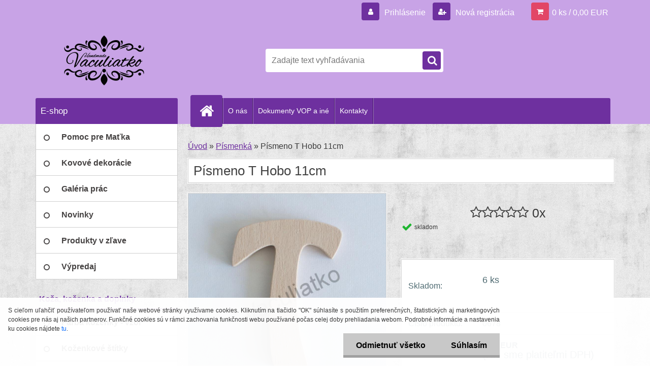

--- FILE ---
content_type: text/html; charset=utf-8
request_url: https://www.vaculiatko.eu/Pismeno-T-Hobo-11cm-d209.htm
body_size: 20637
content:

    <!DOCTYPE html>
    <html xmlns:og="http://ogp.me/ns#" xmlns:fb="http://www.facebook.com/2008/fbml" lang="sk" class="tmpl__3r03">
      <head>
          <script>
              window.cookie_preferences = getCookieSettings('cookie_preferences');
              window.cookie_statistics = getCookieSettings('cookie_statistics');
              window.cookie_marketing = getCookieSettings('cookie_marketing');

              function getCookieSettings(cookie_name) {
                  if (document.cookie.length > 0)
                  {
                      cookie_start = document.cookie.indexOf(cookie_name + "=");
                      if (cookie_start != -1)
                      {
                          cookie_start = cookie_start + cookie_name.length + 1;
                          cookie_end = document.cookie.indexOf(";", cookie_start);
                          if (cookie_end == -1)
                          {
                              cookie_end = document.cookie.length;
                          }
                          return unescape(document.cookie.substring(cookie_start, cookie_end));
                      }
                  }
                  return false;
              }
          </script>
                <title>Písmeno T Hobo 11cm</title>
        <script type="text/javascript">var action_unavailable='action_unavailable';var id_language = 'sk';var id_country_code = 'SK';var language_code = 'sk-SK';var path_request = '/request.php';var type_request = 'POST';var cache_break = "2511"; var enable_console_debug = false; var enable_logging_errors = false;var administration_id_language = 'sk';var administration_id_country_code = 'SK';</script>          <script type="text/javascript" src="//ajax.googleapis.com/ajax/libs/jquery/1.8.3/jquery.min.js"></script>
          <script type="text/javascript" src="//code.jquery.com/ui/1.12.1/jquery-ui.min.js" ></script>
                  <script src="/wa_script/js/jquery.hoverIntent.minified.js?_=2025-01-14-11-59" type="text/javascript"></script>
        <script type="text/javascript" src="/admin/jscripts/jquery.qtip.min.js?_=2025-01-14-11-59"></script>
                  <script src="/wa_script/js/jquery.selectBoxIt.min.js?_=2025-01-14-11-59" type="text/javascript"></script>
                  <script src="/wa_script/js/bs_overlay.js?_=2025-01-14-11-59" type="text/javascript"></script>
        <script src="/wa_script/js/bs_design.js?_=2025-01-14-11-59" type="text/javascript"></script>
        <script src="/admin/jscripts/wa_translation.js?_=2025-01-14-11-59" type="text/javascript"></script>
        <link rel="stylesheet" type="text/css" href="/css/jquery.selectBoxIt.wa_script.css?_=2025-01-14-11-59" media="screen, projection">
        <link rel="stylesheet" type="text/css" href="/css/jquery.qtip.lupa.css?_=2025-01-14-11-59">
        
                  <script src="/wa_script/js/jquery.colorbox-min.js?_=2025-01-14-11-59" type="text/javascript"></script>
          <link rel="stylesheet" type="text/css" href="/css/colorbox.css?_=2025-01-14-11-59">
          <script type="text/javascript">
            jQuery(document).ready(function() {
              (function() {
                function createGalleries(rel) {
                  var regex = new RegExp(rel + "\\[(\\d+)]"),
                      m, group = "g_" + rel, groupN;
                  $("a[rel*=" + rel + "]").each(function() {
                    m = regex.exec(this.getAttribute("rel"));
                    if(m) {
                      groupN = group + m[1];
                    } else {
                      groupN = group;
                    }
                    $(this).colorbox({
                      rel: groupN,
                      slideshow:true,
                       maxWidth: "85%",
                       maxHeight: "85%",
                       returnFocus: false
                    });
                  });
                }
                createGalleries("lytebox");
                createGalleries("lyteshow");
              })();
            });</script>
          <script type="text/javascript">
      function init_products_hovers()
      {
        jQuery(".product").hoverIntent({
          over: function(){
            jQuery(this).find(".icons_width_hack").animate({width: "130px"}, 300, function(){});
          } ,
          out: function(){
            jQuery(this).find(".icons_width_hack").animate({width: "10px"}, 300, function(){});
          },
          interval: 40
        });
      }
      jQuery(document).ready(function(){

        jQuery(".param select, .sorting select").selectBoxIt();

        jQuery(".productFooter").click(function()
        {
          var $product_detail_link = jQuery(this).parent().find("a:first");

          if($product_detail_link.length && $product_detail_link.attr("href"))
          {
            window.location.href = $product_detail_link.attr("href");
          }
        });
        init_products_hovers();
        
        ebar_details_visibility = {};
        ebar_details_visibility["user"] = false;
        ebar_details_visibility["basket"] = false;

        ebar_details_timer = {};
        ebar_details_timer["user"] = setTimeout(function(){},100);
        ebar_details_timer["basket"] = setTimeout(function(){},100);

        function ebar_set_show($caller)
        {
          var $box_name = $($caller).attr("id").split("_")[0];

          ebar_details_visibility["user"] = false;
          ebar_details_visibility["basket"] = false;

          ebar_details_visibility[$box_name] = true;

          resolve_ebar_set_visibility("user");
          resolve_ebar_set_visibility("basket");
        }

        function ebar_set_hide($caller)
        {
          var $box_name = $($caller).attr("id").split("_")[0];

          ebar_details_visibility[$box_name] = false;

          clearTimeout(ebar_details_timer[$box_name]);
          ebar_details_timer[$box_name] = setTimeout(function(){resolve_ebar_set_visibility($box_name);},300);
        }

        function resolve_ebar_set_visibility($box_name)
        {
          if(   ebar_details_visibility[$box_name]
             && jQuery("#"+$box_name+"_detail").is(":hidden"))
          {
            jQuery("#"+$box_name+"_detail").slideDown(300);
          }
          else if(   !ebar_details_visibility[$box_name]
                  && jQuery("#"+$box_name+"_detail").not(":hidden"))
          {
            jQuery("#"+$box_name+"_detail").slideUp(0, function() {
              $(this).css({overflow: ""});
            });
          }
        }

        
        jQuery("#user_icon").hoverIntent({
          over: function(){
            ebar_set_show(this);
            jQuery("#ebar_right_content .img_cart, #basket_icon").qtip("hide");
          } ,
          out: function(){
            ebar_set_hide(this);
          },
          interval: 40
        });
        
        jQuery("#user_icon").click(function(e)
        {
          if(jQuery(e.target).attr("id") == "user_icon")
          {
            window.location.href = "https://www.vaculiatko.eu/vaculiatko/e-login/";
          }
        });

        jQuery("#basket_icon").click(function(e)
        {
          if(jQuery(e.target).attr("id") == "basket_icon")
          {
            window.location.href = "https://www.vaculiatko.eu/vaculiatko/e-basket/";
          }
        });
      BS.Basket.$default_top_basket = false;
      });
    </script>        <meta http-equiv="Content-language" content="sk">
        <meta http-equiv="Content-Type" content="text/html; charset=utf-8">
        <meta name="language" content="slovak">
        <meta name="keywords" content="handmade, výrobky, dekorácie, stuha, čipka, špagát, akrylové farby, kreatívny, aranžérsky materiál, drevené, polystyrénové, polotovary">
        <meta name="description" content="Ponúkame Vám na predaj naše handmade výrobky. Buďte jedineční a potešte blízkych originálnymi darčekmi. Nájdete tu rôzne svadobné dekorácie ako sú pierka, náramky, výzdobu, darčeky a iné. Tvorivých ľudí poteší aj rôzny kreatívny a aranžérsky materiál, akrylové farby, drevený a polystyrénový polotovar, stuhy, čipky  a iné.">
        <meta name="revisit-after" content="1 Days">
        <meta name="distribution" content="global">
        <meta name="expires" content="never">
                  <meta name="expires" content="never">
                    <link rel="previewimage" href="https://www.vaculiatko.eu/fotky38862/fotos/_vyr_209Pismenka_hobo_0678.jpg" />
                    <link rel="canonical" href="https://www.vaculiatko.eu/Pismeno-T-Hobo-11cm-d209.htm?tab=description"/>
          <meta property="og:image" content="http://www.vaculiatko.eu/fotky38862/fotos/_vyr_209Pismenka_hobo_0678.jpg" />
<meta property="og:image:secure_url" content="https://www.vaculiatko.eu/fotky38862/fotos/_vyr_209Pismenka_hobo_0678.jpg" />
<meta property="og:image:type" content="image/jpeg" />
<meta property="og:url" content="http://www.vaculiatko.eu/vaculiatko/eshop/6-1-Pismenka/0/5/209-Pismeno-T-Hobo-11cm" />
<meta property="og:title" content="Písmeno T Hobo 11cm" />
<meta property="og:description" content="Ponúkame Vám na predaj naše handmade výrobky. Buďte jedineční a potešte blízkych originálnymi darčekmi. Nájdete tu rôzne svadobné dekorácie ako sú pierka, náramky, výzdobu, darčeky a iné. Tvorivých ľudí poteší aj rôzny kreatívny a aranžérsky materiál, akrylové farby, drevený a polystyrénový polotovar, stuhy, čipky  a iné." />
<meta property="og:type" content="product" />
<meta property="og:site_name" content="Vaculiatko - Ručná práca a kreatívne potreby " />
            <meta name="robots" content="index, follow">
                    <link rel="stylesheet" type="text/css" href="/css/lang_dependent_css/lang_sk.css?_=2025-01-14-11-59" media="screen, projection">
                <link rel='stylesheet' type='text/css' href='/wa_script/js/styles.css?_=2025-01-14-11-59'>
        <script language='javascript' type='text/javascript' src='/wa_script/js/javascripts.js?_=2025-01-14-11-59'></script>
        <script language='javascript' type='text/javascript' src='/wa_script/js/check_tel.js?_=2025-01-14-11-59'></script>
          <script src="/assets/javascripts/buy_button.js?_=2025-01-14-11-59"></script>
            <script type="text/javascript" src="/wa_script/js/bs_user.js?_=2025-01-14-11-59"></script>
        <script type="text/javascript" src="/wa_script/js/bs_fce.js?_=2025-01-14-11-59"></script>
        <script type="text/javascript" src="/wa_script/js/bs_fixed_bar.js?_=2025-01-14-11-59"></script>
        <script type="text/javascript" src="/bohemiasoft/js/bs.js?_=2025-01-14-11-59"></script>
        <script src="/wa_script/js/jquery.number.min.js?_=2025-01-14-11-59" type="text/javascript"></script>
        <script type="text/javascript">
            BS.User.id = 38862;
            BS.User.domain = "vaculiatko";
            BS.User.is_responsive_layout = true;
            BS.User.max_search_query_length = 50;
            BS.User.max_autocomplete_words_count = 5;

            WA.Translation._autocompleter_ambiguous_query = ' Hľadaný výraz je pre našeptávač príliš všeobecný. Zadajte prosím ďalšie znaky, slová alebo pokračujte odoslaním formulára pre vyhľadávanie.';
            WA.Translation._autocompleter_no_results_found = ' Neboli nájdené žiadne produkty ani kategórie.';
            WA.Translation._error = " Chyba";
            WA.Translation._success = " Úspech";
            WA.Translation._warning = " Upozornenie";
            WA.Translation._multiples_inc_notify = '<p class="multiples-warning"><strong>Tento produkt je možné objednať iba v násobkoch #inc#. </strong><br><small>Vami zadaný počet kusov bol navýšený podľa tohto násobku.</small></p>';
            WA.Translation._shipping_change_selected = " Zmeniť...";
            WA.Translation._shipping_deliver_to_address = "_shipping_deliver_to_address";

            BS.Design.template = {
              name: "3r03",
              is_selected: function(name) {
                if(Array.isArray(name)) {
                  return name.indexOf(this.name) > -1;
                } else {
                  return name === this.name;
                }
              }
            };
            BS.Design.isLayout3 = true;
            BS.Design.templates = {
              TEMPLATE_ARGON: "argon",TEMPLATE_NEON: "neon",TEMPLATE_CARBON: "carbon",TEMPLATE_XENON: "xenon",TEMPLATE_AURUM: "aurum",TEMPLATE_CUPRUM: "cuprum",TEMPLATE_ERBIUM: "erbium",TEMPLATE_CADMIUM: "cadmium",TEMPLATE_BARIUM: "barium",TEMPLATE_CHROMIUM: "chromium",TEMPLATE_SILICIUM: "silicium",TEMPLATE_IRIDIUM: "iridium",TEMPLATE_INDIUM: "indium",TEMPLATE_OXYGEN: "oxygen",TEMPLATE_HELIUM: "helium",TEMPLATE_FLUOR: "fluor",TEMPLATE_FERRUM: "ferrum",TEMPLATE_TERBIUM: "terbium",TEMPLATE_URANIUM: "uranium",TEMPLATE_ZINCUM: "zincum",TEMPLATE_CERIUM: "cerium",TEMPLATE_KRYPTON: "krypton",TEMPLATE_THORIUM: "thorium",TEMPLATE_ETHERUM: "etherum",TEMPLATE_KRYPTONIT: "kryptonit",TEMPLATE_TITANIUM: "titanium",TEMPLATE_PLATINUM: "platinum"            };
        </script>
                  <script src="/js/progress_button/modernizr.custom.js"></script>
                      <link rel="stylesheet" type="text/css" href="/bower_components/owl.carousel/dist/assets/owl.carousel.min.css" />
            <link rel="stylesheet" type="text/css" href="/bower_components/owl.carousel/dist/assets/owl.theme.default.min.css" />
            <script src="/bower_components/owl.carousel/dist/owl.carousel.min.js"></script>
                    <link rel="stylesheet" type="text/css" href="//static.bohemiasoft.com/jave/style.css?_=2025-01-14-11-59" media="screen">
                    <link rel="stylesheet" type="text/css" href="/css/font-awesome.4.7.0.min.css" media="screen">
          <link rel="stylesheet" type="text/css" href="/sablony/nove/3r03/3r01purple/css/product_var3.css?_=2025-01-14-11-59" media="screen">
                    <link rel="stylesheet"
                type="text/css"
                id="tpl-editor-stylesheet"
                href="/sablony/nove/3r03/3r01purple/css/colors.css?_=2025-01-14-11-59"
                media="screen">

          <meta name="viewport" content="width=device-width, initial-scale=1.0">
          <link rel="stylesheet" 
                   type="text/css" 
                   href="https://static.bohemiasoft.com/custom-css/neon.css?_1764923377" 
                   media="screen"><link rel="stylesheet" type="text/css" href="/css/steps_order.css?_=2025-01-14-11-59" media="screen"><style type="text/css">
               <!--#site_logo{
                  width: 275px;
                  height: 100px;
                  background-image: url('/fotky38862/design_setup/images/custom_image_logo.jpg?cache_time=1485515000');
                  background-repeat: no-repeat;
                  
                }html body .myheader { 
          background-image: none;
          border: black;
          background-repeat: repeat;
          background-position: 0px 0px;
          background-color: #c8a3e6;
        }#page_background{
                  
                  background-repeat: repeat;
                  background-position: 0px 0px;
                  background-color: transparent;
                }.bgLupa{
                  padding: 0;
                  border: none;
                }

 :root { 
 }
-->
                </style>          <link rel="stylesheet" type="text/css" href="/fotky38862/design_setup/css/user_defined.css?_=1485424879" media="screen, projection">
                    <script type="text/javascript" src="/admin/jscripts/wa_dialogs.js?_=2025-01-14-11-59"></script>
            <script>
      $(document).ready(function() {
        if (getCookie('show_cookie_message' + '_38862_sk') != 'no') {
          if($('#cookies-agreement').attr('data-location') === '0')
          {
            $('.cookies-wrapper').css("top", "0px");
          }
          else
          {
            $('.cookies-wrapper').css("bottom", "0px");
          }
          $('.cookies-wrapper').show();
        }

        $('#cookies-notify__close').click(function() {
          setCookie('show_cookie_message' + '_38862_sk', 'no');
          $('#cookies-agreement').slideUp();
          $("#masterpage").attr("style", "");
          setCookie('cookie_preferences', 'true');
          setCookie('cookie_statistics', 'true');
          setCookie('cookie_marketing', 'true');
          window.cookie_preferences = true;
          window.cookie_statistics = true;
          window.cookie_marketing = true;
          if(typeof gtag === 'function') {
              gtag('consent', 'update', {
                  'ad_storage': 'granted',
                  'analytics_storage': 'granted',
                  'ad_user_data': 'granted',
                  'ad_personalization': 'granted'
              });
          }
         return false;
        });

        $("#cookies-notify__disagree").click(function(){
            save_preferences();
        });

        $('#cookies-notify__preferences-button-close').click(function(){
            var cookies_notify_preferences = $("#cookies-notify-checkbox__preferences").is(':checked');
            var cookies_notify_statistics = $("#cookies-notify-checkbox__statistics").is(':checked');
            var cookies_notify_marketing = $("#cookies-notify-checkbox__marketing").is(':checked');
            save_preferences(cookies_notify_preferences, cookies_notify_statistics, cookies_notify_marketing);
        });

        function save_preferences(preferences = false, statistics = false, marketing = false)
        {
            setCookie('show_cookie_message' + '_38862_sk', 'no');
            $('#cookies-agreement').slideUp();
            $("#masterpage").attr("style", "");
            setCookie('cookie_preferences', preferences);
            setCookie('cookie_statistics', statistics);
            setCookie('cookie_marketing', marketing);
            window.cookie_preferences = preferences;
            window.cookie_statistics = statistics;
            window.cookie_marketing = marketing;
            if(marketing && typeof gtag === 'function')
            {
                gtag('consent', 'update', {
                    'ad_storage': 'granted'
                });
            }
            if(statistics && typeof gtag === 'function')
            {
                gtag('consent', 'update', {
                    'analytics_storage': 'granted',
                    'ad_user_data': 'granted',
                    'ad_personalization': 'granted',
                });
            }
            if(marketing === false && BS && BS.seznamIdentity) {
                BS.seznamIdentity.clearIdentity();
            }
        }

        /**
         * @param {String} cookie_name
         * @returns {String}
         */
        function getCookie(cookie_name) {
          if (document.cookie.length > 0)
          {
            cookie_start = document.cookie.indexOf(cookie_name + "=");
            if (cookie_start != -1)
            {
              cookie_start = cookie_start + cookie_name.length + 1;
              cookie_end = document.cookie.indexOf(";", cookie_start);
              if (cookie_end == -1)
              {
                cookie_end = document.cookie.length;
              }
              return unescape(document.cookie.substring(cookie_start, cookie_end));
            }
          }
          return "";
        }
        
        /**
         * @param {String} cookie_name
         * @param {String} value
         */
        function setCookie(cookie_name, value) {
          var time = new Date();
          time.setTime(time.getTime() + 365*24*60*60*1000); // + 1 rok
          var expires = "expires="+time.toUTCString();
          document.cookie = cookie_name + "=" + escape(value) + "; " + expires + "; path=/";
        }
      });
    </script>
    <script async src="https://www.googletagmanager.com/gtag/js?id=UA-92598055-1"></script><script>
window.dataLayer = window.dataLayer || [];
function gtag(){dataLayer.push(arguments);}
gtag('js', new Date());
</script>        <script type="text/javascript" src="/wa_script/js/search_autocompleter.js?_=2025-01-14-11-59"></script>
                <link rel="stylesheet" type="text/css" href="/assets/vendor/magnific-popup/magnific-popup.css" />
      <script src="/assets/vendor/magnific-popup/jquery.magnific-popup.js"></script>
      <script type="text/javascript">
        BS.env = {
          decPoint: ",",
          basketFloatEnabled: false        };
      </script>
      <script type="text/javascript" src="/node_modules/select2/dist/js/select2.min.js"></script>
      <script type="text/javascript" src="/node_modules/maximize-select2-height/maximize-select2-height.min.js"></script>
      <script type="text/javascript">
        (function() {
          $.fn.select2.defaults.set("language", {
            noResults: function() {return " Žiadny záznam nebol nájdený"},
            inputTooShort: function(o) {
              var n = o.minimum - o.input.length;
              return "_input_too_short".replace("#N#", n);
            }
          });
          $.fn.select2.defaults.set("width", "100%")
        })();

      </script>
      <link type="text/css" rel="stylesheet" href="/node_modules/select2/dist/css/select2.min.css" />
      <script type="text/javascript" src="/wa_script/js/countdown_timer.js?_=2025-01-14-11-59"></script>
      <script type="text/javascript" src="/wa_script/js/app.js?_=2025-01-14-11-59"></script>
      <script type="text/javascript" src="/node_modules/jquery-validation/dist/jquery.validate.min.js"></script>

      
          </head>
      <body class="lang-sk layout3 not-home page-product-detail page-product-209 basket-empty vat-payer-n alternative-currency-n" >
        <a name="topweb"></a>
            <div id="cookies-agreement" class="cookies-wrapper" data-location="1"
         >
      <div class="cookies-notify-background"></div>
      <div class="cookies-notify" style="display:block!important;">
        <div class="cookies-notify__bar">
          <div class="cookies-notify__bar1">
            <div class="cookies-notify__text"
                                 >
                S cieľom uľahčiť používateľom používať naše webové stránky využívame cookies. Kliknutím na tlačidlo "OK" súhlasíte s použitím preferenčných, štatistických aj marketingových cookies pre nás aj našich partnerov. Funkčné cookies sú v rámci zachovania funkčnosti webu používané počas celej doby prehliadania webom. 
Podrobné informácie a nastavenia ku cookies nájdete <span class="cookies-notify__detail_button">tu</span>.
            </div>
            <div class="cookies-notify__button">
                <a href="#" id="cookies-notify__disagree" class="secondary-btn"
                   style="color: #000000;
                           background-color: #c8c8c8;
                           opacity: 1"
                >Odmietnuť všetko</a>
              <a href="#" id="cookies-notify__close"
                 style="color: #000000;
                        background-color: #c8c8c8;
                        opacity: 1"
                >Súhlasím</a>
            </div>
          </div>
                        <div class="cookies-notify__detail_box hidden"
                             >
                <div id="cookies-nofify__close_detail"> Zavrieť</div>
                <div>
                    <br />
                    <b> Čo sú cookies?</b><br />
                    <span> Cookies sú krátke textové informácie, ktoré sú uložené vo Vašom prehliadači. Tieto informácie bežne používajú všetky webové stránky a ich prechádzaním dochádza k ukladaniu cookies. Pomocou partnerských skriptov, ktoré môžu stránky používať (napríklad Google analytics</span><br /><br />
                    <b> Ako môžem nastaviť prácu webu s cookies?</b><br />
                    <span> Napriek tomu, že odporúčame povoliť používanie všetkých typov cookies, prácu webu s nimi môžete nastaviť podľa vlastných preferencií pomocou checkboxov zobrazených nižšie. Po odsúhlasení nastavenia práce s cookies môžete zmeniť svoje rozhodnutie zmazaním či editáciou cookies priamo v nastavení Vášho prehliadača. Podrobnejšie informácie k premazaniu cookies nájdete v Pomocníkovi Vášho prehliadača.</span>
                </div>
                <div class="cookies-notify__checkboxes"
                                    >
                    <div class="checkbox-custom checkbox-default cookies-notify__checkbox">
                        <input type="checkbox" id="cookies-notify-checkbox__functional" checked disabled />
                        <label for="cookies-notify-checkbox__functional" class="cookies-notify__checkbox_label"> Nutné</label>
                    </div>
                    <div class="checkbox-custom checkbox-default cookies-notify__checkbox">
                        <input type="checkbox" id="cookies-notify-checkbox__preferences" checked />
                        <label for="cookies-notify-checkbox__preferences" class="cookies-notify__checkbox_label"> Preferenčné</label>
                    </div>
                    <div class="checkbox-custom checkbox-default cookies-notify__checkbox">
                        <input type="checkbox" id="cookies-notify-checkbox__statistics" checked />
                        <label for="cookies-notify-checkbox__statistics" class="cookies-notify__checkbox_label"> Štatistické</label>
                    </div>
                    <div class="checkbox-custom checkbox-default cookies-notify__checkbox">
                        <input type="checkbox" id="cookies-notify-checkbox__marketing" checked />
                        <label for="cookies-notify-checkbox__marketing" class="cookies-notify__checkbox_label"> Marketingové</label>
                    </div>
                </div>
                <div id="cookies-notify__cookie_types">
                    <div class="cookies-notify__cookie_type cookie-active" data-type="functional">
                         Nutné (13)
                    </div>
                    <div class="cookies-notify__cookie_type" data-type="preferences">
                         Preferenčné (1)
                    </div>
                    <div class="cookies-notify__cookie_type" data-type="statistics">
                         Štatistické (15)
                    </div>
                    <div class="cookies-notify__cookie_type" data-type="marketing">
                         Marketingové (15)
                    </div>
                    <div class="cookies-notify__cookie_type" data-type="unclassified">
                         Neklasifikované (7)
                    </div>
                </div>
                <div id="cookies-notify__cookie_detail">
                    <div class="cookie-notify__cookie_description">
                        <span id="cookie-notify__description_functional" class="cookie_description_active"> Tieto informácie sú nevyhnutné k správnemu chodu webovej stránky ako napríklad vkladanie tovaru do košíka, uloženie vyplnených údajov alebo prihlásenie do zákazníckej sekcie.</span>
                        <span id="cookie-notify__description_preferences" class="hidden"> Tieto cookies umožnia prispôsobiť správanie alebo vzhľad stránky podľa Vašich potrieb, napríklad voľba jazyka.</span>
                        <span id="cookie-notify__description_statistics" class="hidden"> Vďaka týmto cookies môžu majitelia aj developeri webu viac porozumieť správaniu užívateľov a vyvijať stránku tak, aby bola čo najviac prozákaznícka. Teda aby ste čo najrýchlejšie našli hľadaný tovar alebo čo najľahšie dokončili jeho nákup.</span>
                        <span id="cookie-notify__description_marketing" class="hidden"> Tieto informácie umožnia personalizovať zobrazenie ponúk priamo pre Vás vďaka historickej skúsenosti prehliadania predchádzajúcich stránok a ponúk.</span>
                        <span id="cookie-notify__description_unclassified" class="hidden"> Tieto cookies zatiaľ neboli roztriedené do vlastnej kategórie.</span>
                    </div>
                    <style>
                        #cookies-notify__cookie_detail_table td
                        {
                            color: #ffffff                        }
                    </style>
                    <table class="table" id="cookies-notify__cookie_detail_table">
                        <thead>
                            <tr>
                                <th> Meno</th>
                                <th> Účel</th>
                                <th> Vypršanie</th>
                            </tr>
                        </thead>
                        <tbody>
                                                    <tr>
                                <td>show_cookie_message</td>
                                <td>Ukladá informácie o potrebe zobrazenia cookie lišty</td>
                                <td>1 rok</td>
                            </tr>
                                                        <tr>
                                <td>__zlcmid</td>
                                <td>Tento súbor cookie sa používa na uloženie identity návštevníka počas návštev a preferencie návštevníka deaktivovať našu funkciu živého chatu. </td>
                                <td>1 rok</td>
                            </tr>
                                                        <tr>
                                <td>__cfruid</td>
                                <td>Tento súbor cookie je súčasťou služieb poskytovaných spoločnosťou Cloudflare – vrátane vyrovnávania záťaže, doručovania obsahu webových stránok a poskytovania pripojenia DNS pre prevádzkovateľov webových stránok. </td>
                                <td>relácie</td>
                            </tr>
                                                        <tr>
                                <td>_auth</td>
                                <td>Zaisťuje bezpečnosť prehliadania návštevníkov tým, že zabraňuje falšovaniu požiadaviek medzi stránkami. Tento súbor cookie je nevyhnutný pre bezpečnosť webu a návštevníka. </td>
                                <td>1 rok</td>
                            </tr>
                                                        <tr>
                                <td>csrftoken</td>
                                <td>Pomáha predchádzať útokom Cross-Site Request Forgery (CSRF).</td>
                                <td>1 rok</td>
                            </tr>
                                                        <tr>
                                <td>PHPSESSID</td>
                                <td>Zachováva stav užívateľskej relácie naprieč požiadavkami na stránky. </td>
                                <td>relácie</td>
                            </tr>
                                                        <tr>
                                <td>rc::a</td>
                                <td>Tento súbor cookie sa používa na rozlíšenie medzi ľuďmi a robotmi. To je výhodné pre web, aby
vytvárať platné správy o používaní ich webových stránok. </td>
                                <td>persistentní</td>
                            </tr>
                                                        <tr>
                                <td>rc::c</td>
                                <td>Tento súbor cookie sa používa na rozlíšenie medzi ľuďmi a robotmi. </td>
                                <td>relácie</td>
                            </tr>
                                                        <tr>
                                <td>AWSALBCORS</td>
                                <td>Registruje, ktorý server-cluster obsluhuje návštevníka. To sa používa v kontexte s vyrovnávaním záťaže, aby sa optimalizovala užívateľská skúsenosť. </td>
                                <td>6 dnů</td>
                            </tr>
                                                        <tr>
                                <td>18plus_allow_access#</td>
                                <td>Ukladá informáciu o odsúhlasení okna 18+ pre web.</td>
                                <td>neznámy</td>
                            </tr>
                                                        <tr>
                                <td>18plus_cat#</td>
                                <td>Ukladá informáciu o odsúhlasení okna 18+ pre kategóriu.</td>
                                <td>neznámy</td>
                            </tr>
                                                        <tr>
                                <td>bs_slide_menu</td>
                                <td></td>
                                <td>neznámy</td>
                            </tr>
                                                        <tr>
                                <td>left_menu</td>
                                <td>Ukladá informáciu o spôsobe zobrazenia ľavého menu.</td>
                                <td>neznámy</td>
                            </tr>
                                                    </tbody>
                    </table>
                    <div class="cookies-notify__button">
                        <a href="#" id="cookies-notify__preferences-button-close"
                           style="color: #000000;
                                background-color: #c8c8c8;
                                opacity: 1">
                            Uložiť nastavenia                        </a>
                    </div>
                </div>
            </div>
                    </div>
      </div>
    </div>
    
  <div id="responsive_layout_large"></div><div id="page">    <script type="text/javascript">
      var responsive_articlemenu_name = ' Menu';
      var responsive_eshopmenu_name = ' E-shop';
    </script>
        <div class="myheader">
            <div class="content">
            <div class="logo-wrapper">
            <a id="site_logo" href="//www.vaculiatko.eu" class="mylogo" aria-label="Logo"></a>
    </div>
                <div id="search">
      <form name="search" id="searchForm" action="/search-engine.htm" method="GET" enctype="multipart/form-data">
        <label for="q" class="title_left2"> Hľadanie</label>
        <p>
          <input name="slovo" type="text" class="inputBox" id="q" placeholder=" Zadajte text vyhľadávania" maxlength="50">
          
          <input type="hidden" id="source_service" value="www.webareal.sk">
        </p>
        <div class="wrapper_search_submit">
          <input type="submit" class="search_submit" aria-label="search" name="search_submit" value="">
        </div>
        <div id="search_setup_area">
          <input id="hledatjak2" checked="checked" type="radio" name="hledatjak" value="2">
          <label for="hledatjak2">Hľadať v tovare</label>
          <br />
          <input id="hledatjak1"  type="radio" name="hledatjak" value="1">
          <label for="hledatjak1">Hľadať v článkoch</label>
                    <script type="text/javascript">
            function resolve_search_mode_visibility()
            {
              if (jQuery('form[name=search] input').is(':focus'))
              {
                if (jQuery('#search_setup_area').is(':hidden'))
                {
                  jQuery('#search_setup_area').slideDown(400);
                }
              }
              else
              {
                if (jQuery('#search_setup_area').not(':hidden'))
                {
                  jQuery('#search_setup_area').slideUp(400);
                }
              }
            }

            $('form[name=search] input').click(function() {
              this.focus();
            });

            jQuery('form[name=search] input')
                .focus(function() {
                  resolve_search_mode_visibility();
                })
                .blur(function() {
                  setTimeout(function() {
                    resolve_search_mode_visibility();
                  }, 1000);
                });

          </script>
                  </div>
      </form>
    </div>
          </div>
          </div>
    <div id="page_background">      <div class="hack-box"><!-- HACK MIN WIDTH FOR IE 5, 5.5, 6  -->
                  <div id="masterpage" style="margin-bottom:95px;"><!-- MASTER PAGE -->
              <div id="header">          </div><!-- END HEADER -->
          
  <div id="ebar" class="" >        <div id="ebar_set">
                <div id="user_icon">

                            <div id="user_detail">
                    <div id="user_arrow_tag"></div>
                    <div id="user_content_tag">
                        <div id="user_content_tag_bg">
                            <a href="/vaculiatko/e-login/"
                               class="elink user_login_text"
                               >
                               Prihlásenie                            </a>
                            <a href="/vaculiatko/e-register/"
                               class="elink user-logout user_register_text"
                               >
                               Nová registrácia                            </a>
                        </div>
                    </div>
                </div>
            
        </div>
        
                <div id="basket_icon" >
            <div id="basket_detail">
                <div id="basket_arrow_tag"></div>
                <div id="basket_content_tag">
                    <a id="quantity_tag" href="/vaculiatko/e-basket" rel="nofollow" class="elink">0 ks / 0,00&nbsp;EUR</a>
                                    </div>
            </div>
        </div>
                <a id="basket_tag"
           href="vaculiatko/e-basket"
           rel="nofollow"
           class="elink">
            <span id="basket_tag_left">&nbsp;</span>
            <span id="basket_tag_right">
                0 ks            </span>
        </a>
                </div></div>    <!--[if IE 6]>
    <style>
    #main-menu ul ul{visibility:visible;}
    </style>
    <![endif]-->

    
    <div id="topmenu"><!-- TOPMENU -->
            <div id="main-menu" class="">
                 <ul>
            <li class="eshop-menu-home">
              <a href="//www.vaculiatko.eu" class="top_parent_act" aria-label="Homepage">
                              </a>
            </li>
          </ul>
          
<ul><li class="eshop-menu-1 eshop-menu-order-1 eshop-menu-odd"><a href="/O-nas-a1_0.htm"  class="top_parent">O nás</a>
</li></ul>
<ul><li class="eshop-menu-3 eshop-menu-order-2 eshop-menu-even"><a href="/Dokumenty-VOP-a-ine-a3_0.htm"  class="top_parent">Dokumenty VOP a iné</a> <ul><!--[if lte IE 7]><table><tr><td><![endif]--> <li class="eshop-submenu-1"><a href="/Vseobecne-obchodne-podmienky-a3_1.htm" >Všeobecné obchodné podmienky</a></li><li class="eshop-submenu-3"><a href="/Reklamacny-poriadok-a3_3.htm" >Reklamačný poriadok</a></li><li class="eshop-submenu-2"><a href="/Ochrana-os-udajov-a-cookies-a3_2.htm" >Ochrana os. údajov a cookies</a></li><li class="eshop-submenu-4"><a href="/Odstupenie-od-zmluvy-a3_4.htm" >Odstúpenie od zmluvy</a></li><li class="eshop-submenu-5"><a href="/Reklamacny-formular-a3_5.htm" >Reklamačný formulár</a></li><li class="eshop-submenu-6"><a href="/Materialy-a-starostlivost-a3_6.htm" >Materiály a starostlivosť</a></li> <!--[if lte IE 7]></td></tr></table><![endif]--></ul> 
</li></ul>
<ul><li class="eshop-menu-5 eshop-menu-order-3 eshop-menu-odd"><a href="/Kontakty-a5_0.htm"  class="top_parent">Kontakty</a>
</li></ul>      </div>
    </div><!-- END TOPMENU -->
              <div id="aroundpage"><!-- AROUND PAGE -->
            
      <!-- LEFT BOX -->
      <div id="left-box">
              <div class="menu-typ-1" id="left_eshop">
                <p class="title_left_eshop">E-shop</p>
          
        <div id="inleft_eshop">
          <div class="leftmenu2">
                <ul class="root-eshop-menu">
              <li class="leftmenuDef category-menu-107 category-menu-order-1 category-menu-odd">
          <a href="/Pomoc-pre-Matka-c107_0_1.htm">            <strong>
              Pomoc pre Maťka            </strong>
            </a>        </li>

                <li class="leftmenuDef category-menu-106 category-menu-order-2 category-menu-even">
          <a href="/Kovove-dekoracie-c106_0_1.htm">            <strong>
              Kovové dekorácie            </strong>
            </a>        </li>

                <li class="leftmenuDef category-menu-94 category-menu-order-3 category-menu-odd">
          <a href="/Galeria-prac-c94_0_1.htm">            <strong>
              Galéria prác            </strong>
            </a>        </li>

                <li class="leftmenuDef category-menu-63 category-menu-order-4 category-menu-even">
          <a href="/Novinky-c63_0_1.htm">            <strong>
              Novinky            </strong>
            </a>        </li>

                <li class="leftmenuDef category-menu-73 category-menu-order-5 category-menu-odd">
          <a href="/Produkty-v-zlave-c73_0_1.htm">            <strong>
              Produkty v zľave            </strong>
            </a>        </li>

                <li class="leftmenuDef category-menu-112 category-menu-order-6 category-menu-even">
          <a href="/Vypredaj-c112_0_1.htm">            <strong>
              Výpredaj            </strong>
            </a>        </li>

                <li class="leftmenuCat category-menu-sep-64 category-menu-sep-order-1">
                      <strong>
              Koža, koženka a doplnky            </strong>
                    </li>

                <li class="leftmenuDef category-menu-96 category-menu-order-7 category-menu-odd">
          <a href="/Farba-kozenky-vzor-c96_0_1.htm">            <strong>
              Farba koženky - vzor            </strong>
            </a>        </li>

                <li class="leftmenuDef category-menu-75 category-menu-order-8 category-menu-even">
          <a href="/Kozenkove-stitky-c75_0_1.htm">            <strong>
              Koženkové štítky            </strong>
            </a>        </li>

                <li class="leftmenuDef category-menu-65 category-menu-order-9 category-menu-odd">
          <a href="/Kozene-stitky-c65_0_1.htm">            <strong>
              Kožené štítky            </strong>
            </a>        </li>

                <li class="leftmenuDef category-menu-66 category-menu-order-10 category-menu-even">
          <a href="/Kozene-snurky-c66_0_1.htm">            <strong>
              Kožené šnúrky            </strong>
            </a>        </li>

                <li class="leftmenuDef category-menu-67 category-menu-order-11 category-menu-odd">
          <a href="/Kozene-pasy-a-ine-c67_0_1.htm">            <strong>
              Kožené pásy a iné            </strong>
            </a>        </li>

                <li class="leftmenuCat category-menu-sep-5 category-menu-sep-order-2">
                      <strong>
              Polotovary a dekorácie            </strong>
                    </li>

                <li class="leftmenuDef category-menu-51 category-menu-order-12 category-menu-even">
          <a href="/Drevena-sada-vyrezy-c51_0_1.htm">            <strong>
              Drevená sada - výrezy            </strong>
            </a>        </li>

                <li class="leftmenuDef category-menu-72 category-menu-order-13 category-menu-odd">
          <a href="/Privesky-c72_0_1.htm">            <strong>
              Prívesky            </strong>
            </a>        </li>

                <li class="leftmenuDef category-menu-109 category-menu-order-14 category-menu-even">
          <a href="/Nausnice-polotovary-c109_0_1.htm">            <strong>
              Náušnice - polotovary            </strong>
            </a>        </li>

                <li class="leftmenuDef category-menu-99 category-menu-order-15 category-menu-odd">
          <a href="/Nabozenska-tematika-c99_0_1.htm">            <strong>
              Náboženská tematika             </strong>
            </a>        </li>

                <li class="leftmenuDef category-menu-95 category-menu-order-16 category-menu-even">
          <a href="/Motivacne-tabulky-dekoracie-c95_0_1.htm">            <strong>
              Motivačné tabuľky, dekorácie            </strong>
            </a>        </li>

                <li class="leftmenuDef category-menu-76 category-menu-order-17 category-menu-odd">
          <a href="/Ucebne-pomocky-hry-a-ine-c76_0_1.htm">            <strong>
              Učebné pomôcky, hry a iné            </strong>
            </a>        </li>

                <li class="leftmenuDef category-menu-110 category-menu-order-18 category-menu-even">
          <a href="/Drevene-malovanky-c110_0_1.htm">            <strong>
              Drevené maľovanky            </strong>
            </a>        </li>

                <li class="leftmenuDef category-menu-42 category-menu-order-19 category-menu-odd">
          <a href="/Svadba-a-oslavy-c42_0_1.htm">            <strong>
              Svadba a oslavy            </strong>
            </a>        </li>

                <li class="leftmenuDef category-menu-37 category-menu-order-20 category-menu-even">
          <a href="/Drevene-darceky-a-dekoracie-c37_0_1.htm">            <strong>
              Drevené darčeky a dekorácie            </strong>
            </a>        </li>

                <li class="leftmenuDef category-menu-44 category-menu-order-21 category-menu-odd">
          <a href="/Malovane-dekoracie-c44_0_1.htm">            <strong>
              Maľované dekorácie            </strong>
            </a>        </li>

                <li class="leftmenuDef category-menu-54 category-menu-order-22 category-menu-even">
          <a href="/Motyliky-c54_0_1.htm">            <strong>
              Motýliky            </strong>
            </a>        </li>

                <li class="leftmenuDef category-menu-74 category-menu-order-23 category-menu-odd">
          <a href="/Pre-ucitelov-c74_0_1.htm">            <strong>
              Pre učiteľov            </strong>
            </a>        </li>

                <li class="leftmenuDef category-menu-78 category-menu-order-24 category-menu-even">
          <a href="/Znamenia-zverokruhu-c78_0_1.htm">            <strong>
              Znamenia zverokruhu             </strong>
            </a>        </li>

                <li class="leftmenuDef category-menu-77 category-menu-order-25 category-menu-odd">
          <a href="/Polotovar-na-hodiny-vyrezy-c77_0_1.htm">            <strong>
              Polotovar na hodiny - výrezy             </strong>
            </a>        </li>

                <li class="leftmenuDef category-menu-60 category-menu-order-26 category-menu-even">
          <a href="/Velka-noc-c60_0_1.htm">            <strong>
              Veľká noc            </strong>
            </a>        </li>

                <li class="leftmenuDef category-menu-49 category-menu-order-27 category-menu-odd">
          <a href="/Vianocne-vyrezy-c49_0_1.htm">            <strong>
              Vianočné výrezy            </strong>
            </a>        </li>

                <li class="leftmenuDef category-menu-57 category-menu-order-28 category-menu-even">
          <a href="/Polotovar-macrame-a-dna-c57_0_1.htm">            <strong>
              Polotovar macrame a dná            </strong>
            </a>        </li>

                <li class="leftmenuDef category-menu-55 category-menu-order-29 category-menu-odd">
          <a href="/Vyrezy-Na-dusicky-c55_0_1.htm">            <strong>
              Výrezy &quot;Na dušičky&quot;            </strong>
            </a>        </li>

                <li class="leftmenuDef category-menu-58 category-menu-order-30 category-menu-even">
          <a href="/Rodinny-kalendar-c58_0_1.htm">            <strong>
              Rodinný kalendár            </strong>
            </a>        </li>

                <li class="leftmenuDef category-menu-87 category-menu-order-31 category-menu-odd">
          <a href="/Kridla-c87_0_1.htm">            <strong>
              Krídla            </strong>
            </a>        </li>

                <li class="leftmenuDef category-menu-98 category-menu-order-32 category-menu-even">
          <a href="/Hviezdy-c98_0_1.htm">            <strong>
              Hviezdy            </strong>
            </a>        </li>

                <li class="leftmenuDef category-menu-50 category-menu-order-33 category-menu-odd">
          <a href="/Srdiecka-ciste-c50_0_1.htm">            <strong>
              Srdiečka - čisté            </strong>
            </a>        </li>

                <li class="leftmenuDef category-menu-84 category-menu-order-34 category-menu-even">
          <a href="/Srdiecka-text-c84_0_1.htm">            <strong>
              Srdiečka - text            </strong>
            </a>        </li>

                <li class="leftmenuDef category-menu-86 category-menu-order-35 category-menu-odd">
          <a href="/Srdiecka-zapich-c86_0_1.htm">            <strong>
              Srdiečka - zápich            </strong>
            </a>        </li>

                <li class="leftmenuDef category-menu-85 category-menu-order-36 category-menu-even">
          <a href="/Srdiecka-zdobene-c85_0_1.htm">            <strong>
              Srdiečka - zdobené            </strong>
            </a>        </li>

                <li class="leftmenuAct category-menu-6 category-menu-order-37 category-menu-odd">
          <a href="/Pismenka-c6_0_1.htm">            <strong>
              Písmenká            </strong>
            </a>        </li>

            <ul class="eshop-submenu level-2">
          </ul>
      <style>
        #left-box .remove_point a::before
        {
          display: none;
        }
      </style>
            <li class="leftmenuDef category-menu-8 category-menu-order-38 category-menu-even">
          <a href="/Cislice-c8_0_1.htm">            <strong>
              Číslice            </strong>
            </a>        </li>

                <li class="leftmenuDef category-menu-24 category-menu-order-39 category-menu-odd">
          <a href="/Znaky-c24_0_1.htm">            <strong>
              Znaky            </strong>
            </a>        </li>

                <li class="leftmenuDef category-menu-79 category-menu-order-40 category-menu-even">
          <a href="/Zvierata-c79_0_1.htm">            <strong>
              Zvieratá            </strong>
            </a>        </li>

                <li class="leftmenuDef category-menu-80 category-menu-order-41 category-menu-odd">
          <a href="/Ludia-c80_0_1.htm">            <strong>
              Ľudia            </strong>
            </a>        </li>

                <li class="leftmenuDef category-menu-81 category-menu-order-42 category-menu-even">
          <a href="/Kvety-listy-stromy-a-ine-c81_0_1.htm">            <strong>
              Kvety, listy, stromy a iné            </strong>
            </a>        </li>

                <li class="leftmenuDef category-menu-82 category-menu-order-43 category-menu-odd">
          <a href="/Okna-dvere-domy-a-ine-c82_0_1.htm">            <strong>
              Okná, dvere, domy a iné            </strong>
            </a>        </li>

                <li class="leftmenuDef category-menu-88 category-menu-order-44 category-menu-even">
          <a href="/Dopravne-prostriedky-c88_0_1.htm">            <strong>
              Dopravné prostriedky            </strong>
            </a>        </li>

                <li class="leftmenuDef category-menu-83 category-menu-order-45 category-menu-odd">
          <a href="/Rozne-tvary-c83_0_1.htm">            <strong>
              Rôzne tvary             </strong>
            </a>        </li>

                <li class="leftmenuDef category-menu-29 category-menu-order-46 category-menu-even">
          <a href="/Vyrezy-rozne-c29_0_1.htm">            <strong>
              Výrezy rôzne            </strong>
            </a>        </li>

                <li class="leftmenuDef category-menu-89 category-menu-order-47 category-menu-odd">
          <a href="/Hudba-mix-c89_0_1.htm">            <strong>
              Hudba mix            </strong>
            </a>        </li>

                <li class="leftmenuDef category-menu-90 category-menu-order-48 category-menu-even">
          <a href="/Do-kuchyne-c90_0_1.htm">            <strong>
              Do kuchyne             </strong>
            </a>        </li>

                <li class="leftmenuDef category-menu-34 category-menu-order-49 category-menu-odd">
          <a href="/Napisy-c34_0_1.htm">            <strong>
              Nápisy             </strong>
            </a>        </li>

                <li class="leftmenuDef category-menu-53 category-menu-order-50 category-menu-even">
          <a href="/Napisy-na-tabulke-mix-c53_0_1.htm">            <strong>
              Nápisy na tabuľke mix            </strong>
            </a>        </li>

                <li class="leftmenuDef category-menu-111 category-menu-order-51 category-menu-odd">
          <a href="/Stitky-iny-text-c111_0_1.htm">            <strong>
              Štítky - iný text            </strong>
            </a>        </li>

                <li class="leftmenuDef category-menu-91 category-menu-order-52 category-menu-even">
          <a href="/Stitky-Rucna-praca-c91_0_1.htm">            <strong>
              Štítky - Ručná práca            </strong>
            </a>        </li>

                <li class="leftmenuDef category-menu-92 category-menu-order-53 category-menu-odd">
          <a href="/Stitky-Vyrobene-s-laskou-c92_0_1.htm">            <strong>
              Štítky - Vyrobené s láskou            </strong>
            </a>        </li>

                <li class="leftmenuDef category-menu-93 category-menu-order-54 category-menu-even">
          <a href="/Stitky-s-textom-na-zelanie-c93_0_1.htm">            <strong>
              Štítky - s textom na želanie            </strong>
            </a>        </li>

                <li class="leftmenuDef category-menu-35 category-menu-order-55 category-menu-odd">
          <a href="/Napisy-na-zapichnutie-a-ine-c35_0_1.htm">            <strong>
              Nápisy na zapichnutie a iné.            </strong>
            </a>        </li>

                <li class="leftmenuDef category-menu-62 category-menu-order-56 category-menu-even">
          <a href="/Tabulky-ciste-c62_0_1.htm">            <strong>
              Tabuľky - čisté             </strong>
            </a>        </li>

                <li class="leftmenuDef category-menu-108 category-menu-order-57 category-menu-odd">
          <a href="/Krabice-boxy-stojany-c108_0_1.htm">            <strong>
              Krabice, boxy, stojany            </strong>
            </a>        </li>

                <li class="leftmenuCat category-menu-sep-11 category-menu-sep-order-3">
                      <strong>
              Kreatívny, aranžérsky materiál            </strong>
                    </li>

                <li class="leftmenuDef category-menu-12 category-menu-order-58 category-menu-even">
          <a href="/Aranzerske-dekoracie-c12_0_1.htm">            <strong>
              Aranžérske dekorácie            </strong>
            </a>        </li>

                <li class="leftmenuDef category-menu-32 category-menu-order-59 category-menu-odd">
          <a href="/Glitre-c32_0_1.htm">            <strong>
              Glitre            </strong>
            </a>        </li>

                <li class="leftmenuDef category-menu-13 category-menu-order-60 category-menu-even">
          <a href="/Doplnky-c13_0_1.htm">            <strong>
              Doplnky            </strong>
            </a>        </li>

                <li class="leftmenuDef category-menu-15 category-menu-order-61 category-menu-odd">
          <a href="/Spagaty-c15_0_1.htm">            <strong>
              Špagáty            </strong>
            </a>        </li>

                <li class="leftmenuDef category-menu-26 category-menu-order-62 category-menu-even">
          <a href="/Drot-c26_0_1.htm">            <strong>
              Drôt            </strong>
            </a>        </li>

                <li class="leftmenuDef category-menu-16 category-menu-order-63 category-menu-odd">
          <a href="/Stuhy-cipky-krajky-metraz-c16_0_1.htm">            <strong>
              Stuhy, čipky, krajky - metráž            </strong>
            </a>        </li>

                <li class="leftmenuDef category-menu-31 category-menu-order-64 category-menu-even">
          <a href="/Stuhy-cipky-krajky-balenia-c31_0_1.htm">            <strong>
              Stuhy, čipky, krajky - balenia            </strong>
            </a>        </li>

                <li class="leftmenuDef category-menu-27 category-menu-order-65 category-menu-odd">
          <a href="/Filc-c27_0_1.htm">            <strong>
              Filc            </strong>
            </a>        </li>

                <li class="leftmenuDef category-menu-25 category-menu-order-66 category-menu-even">
          <a href="/Gombiky-c25_0_1.htm">            <strong>
              Gombíky            </strong>
            </a>        </li>

                <li class="leftmenuCat category-menu-sep-69 category-menu-sep-order-4">
                      <strong>
              Doplnkový tovar            </strong>
                    </li>

                <li class="leftmenuDef category-menu-70 category-menu-order-67 category-menu-odd">
          <a href="/Tasky-c70_0_1.htm">            <strong>
              Tašky            </strong>
            </a>        </li>

                <li class="leftmenuDef category-menu-71 category-menu-order-68 category-menu-even">
          <a href="/Pisanie-kreslenie-c71_0_1.htm">            <strong>
              Písanie, kreslenie            </strong>
            </a>        </li>

                <li class="leftmenuDef category-menu-17 category-menu-order-69 category-menu-odd">
          <a href="/Stetce-c17_0_1.htm">            <strong>
              Štetce            </strong>
            </a>        </li>

                <li class="leftmenuCat category-menu-sep-101 category-menu-sep-order-5">
                      <strong>
                          </strong>
                    </li>

                <li class="leftmenuDef category-menu-100 category-menu-order-70 category-menu-even">
          <a href="/Vseobecne-obchodne-pod-c100_0_1.htm">            <strong>
              Všeobecné obchodné pod.            </strong>
            </a>        </li>

                <li class="leftmenuDef category-menu-102 category-menu-order-71 category-menu-odd">
          <a href="/Reklamacny-poriadok-c102_0_1.htm">            <strong>
              Reklamačný poriadok            </strong>
            </a>        </li>

                <li class="leftmenuDef category-menu-103 category-menu-order-72 category-menu-even">
          <a href="/Ochrana-os-udajov-a-cookies-c103_0_1.htm">            <strong>
              Ochrana os. údajov a cookies            </strong>
            </a>        </li>

                <li class="leftmenuDef category-menu-104 category-menu-order-73 category-menu-odd">
          <a href="/Odstupenie-od-zmluvy-c104_0_1.htm">            <strong>
              Odstúpenie od zmluvy            </strong>
            </a>        </li>

                <li class="leftmenuDef category-menu-105 category-menu-order-74 category-menu-even">
          <a href="/Reklamacny-formular-c105_0_1.htm">            <strong>
              Reklamačný formulár            </strong>
            </a>        </li>

            </ul>
      <style>
        #left-box .remove_point a::before
        {
          display: none;
        }
      </style>
              </div>
        </div>

        
        <div id="footleft1">
                  </div>

            </div>
          <div id="left3">
      <div id="inleft3_top"></div>
      <div id="inleft3">
        <div class="fb-page" data-href="https://www.facebook.com/HandmadeVaculiatko" data-width="280" data-small-header="false" data-adapt-container-width="true" data-hide-cover="false" data-show-facepile="false">
<blockquote class="fb-xfbml-parse-ignore" cite="https://www.facebook.com/HandmadeVaculiatko"><a href="https://www.facebook.com/HandmadeVaculiatko">Handmade Vaculiatko</a></blockquote>
</div>              </div>
      <div id="inleft3_foot"></div>
    </div>
          </div><!-- END LEFT BOX -->
            <div id="right-box"><!-- RIGHT BOX2 -->
              </div><!-- END RIGHT BOX -->
      

            <hr class="hide">
                        <div id="centerpage2"><!-- CENTER PAGE -->
              <div id="incenterpage2"><!-- in the center -->
                <script type="text/javascript">
  var product_information = {
    id: '209',
    name: 'Písmeno T Hobo 11cm',
    brand: '',
    price: '1.5',
    category: 'Písmenká',
    is_variant: false,
    variant_id: 0  };
</script>
        <div id="fb-root"></div>
    <script>(function(d, s, id) {
            var js, fjs = d.getElementsByTagName(s)[0];
            if (d.getElementById(id)) return;
            js = d.createElement(s); js.id = id;
            js.src = "//connect.facebook.net/ sk_SK/all.js#xfbml=1&appId=";
            fjs.parentNode.insertBefore(js, fjs);
        }(document, 'script', 'facebook-jssdk'));</script>
      <script type="application/ld+json">
      {
        "@context": "http://schema.org",
        "@type": "Product",
                "name": "Písmeno T Hobo 11cm",
        "description": "Ponúkame Vám na predaj naše handmade výrobky. Buďte jedineční a potešte blízkych originálnymi darčekmi. Nájdete tu rôzne svadobné dekorácie ako sú pierka, náramky, výzdobu, darčeky a iné. Tvorivých ľudí poteší aj rôzny kreatívny a aranžérsky materiál, akrylové farby, drevený a polystyrénový polotovar, stuhy, čipky a iné.",
                "image": ["https://www.vaculiatko.eu/fotky38862/fotos/_vyr_209Pismenka_hobo_0678.jpg",
"https://www.vaculiatko.eu/fotky38862/fotos/[base64].jpg"],
                "gtin13": "",
        "mpn": "",
        "sku": "0678",
        "brand": "",

        "offers": {
            "@type": "Offer",
            "availability": "https://schema.org/InStock",
            "price": "1.50",
"priceCurrency": "EUR",
"priceValidUntil": "2036-01-16",
            "url": "https://www.vaculiatko.eu/Pismeno-T-Hobo-11cm-d209.htm"
        }
      }
</script>
              <script type="application/ld+json">
{
    "@context": "http://schema.org",
    "@type": "BreadcrumbList",
    "itemListElement": [
    {
        "@type": "ListItem",
        "position": 1,
        "item": {
            "@id": "https://www.vaculiatko.eu",
            "name": "Home"
            }
    },     {
        "@type": "ListItem",
        "position": 2,
        "item": {
            "@id": "https://www.vaculiatko.eu/Pismenka-c6_0_1.htm",
            "name": "Písmenká"
        }
        },
    {
        "@type": "ListItem",
        "position": 3,
        "item": {
            "@id": "https://www.vaculiatko.eu/Pismeno-T-Hobo-11cm-d209.htm",
            "name": "Písmeno T Hobo 11cm"
    }
    }
]}
</script>
          <script type="text/javascript" src="/wa_script/js/bs_variants.js?date=2462013"></script>
  <script type="text/javascript" src="/wa_script/js/rating_system.js"></script>
  <script type="text/javascript">
    <!--
    $(document).ready(function () {
      BS.Variants.register_events();
      BS.Variants.id_product = 209;
    });

    function ShowImage2(name, width, height, domen) {
      window.open("/wa_script/image2.php?soub=" + name + "&domena=" + domen, "", "toolbar=no,scrollbars=yes,location=no,status=no,width=" + width + ",height=" + height + ",resizable=1,screenX=20,screenY=20");
    }
    ;
    // --></script>
  <script type="text/javascript">
    <!--
    function Kontrola() {
      if (document.theForm.autor.value == "") {
        document.theForm.autor.focus();
        BS.ui.popMessage.alert("Musíte vyplniť svoje meno");
        return false;
      }
      if (document.theForm.email.value == "") {
        document.theForm.email.focus();
        BS.ui.popMessage.alert("Musíte vyplniť svoj email");
        return false;
      }
      if (document.theForm.titulek.value == "") {
        document.theForm.titulek.focus();
        BS.ui.popMessage.alert("Vyplňte názov príspevku");
        return false;
      }
      if (document.theForm.prispevek.value == "") {
        document.theForm.prispevek.focus();
        BS.ui.popMessage.alert("Zadajte text príspevku");
        return false;
      }
      if (document.theForm.captcha.value == "") {
        document.theForm.captcha.focus();
        BS.ui.popMessage.alert("Opíšte bezpečnostný kód");
        return false;
      }
      if (jQuery("#captcha_image").length > 0 && jQuery("#captcha_input").val() == "") {
        jQuery("#captcha_input").focus();
        BS.ui.popMessage.alert("Opíšte text z bezpečnostného obrázku");
        return false;
      }

      }

      -->
    </script>
          <script type="text/javascript" src="/wa_script/js/detail.js?date=2022-06-01"></script>
          <script type="text/javascript">
      product_price = "2";
    product_price_non_ceil =   "1.5";
    currency = "EUR";
    currency_position = "1";
    tax_subscriber = "n";
    ceny_jak = "1";
    desetiny = "2";
    dph = "";
    currency_second = "";
    currency_second_rate = "0";
    lang = "";    </script>
          <script>
          related_click = false;
          $(document).ready(function () {
              $(".buy_btn").on("click", function(){
                    related_click = true;
              });

              $("#buy_btn, #buy_prg").on("click", function () {
                  var variant_selected_reload = false;
                  var url = window.location.href;
                  if (url.indexOf('?variant=not_selected') > -1)
                  {
                      url = window.location.href;
                  }
                  else
                  {
                      url = window.location.href + "?variant=not_selected";
                  }
                  if ($("#1SelectBoxIt").length !== undefined)
                  {
                      var x = $("#1SelectBoxIt").attr("aria-activedescendant");
                      if (x == 0)
                      {
                          variant_selected_reload = true;
                          document.cookie = "variantOne=unselected;path=/";
                      }
                      else
                      {
                          var id_ciselnik = $("#1SelectBoxItOptions #" + x).attr("data-val");
                          document.cookie = "variantOne=" + id_ciselnik + ";path=/";
                      }
                  }
                  else if ($("#1SelectBoxItText").length !== undefined)
                  {
                      var x = $("#1SelectBoxItText").attr("data-val");
                      if (x == 0)
                      {
                          variant_selected_reload = true;
                          document.cookie = "variantOne=unselected;path=/";
                      }
                      else
                      {
                          var id_ciselnik = $("#1SelectBoxItOptions #" + x).attr("data-val");
                          document.cookie = "variantOne=" + id_ciselnik + ";path=/";
                      }
                  }
                  if ($("#2SelectBoxIt").length !== undefined)
                  {
                      var x = $("#2SelectBoxIt").attr("aria-activedescendant");
                      if (x == 0)
                      {
                          variant_selected_reload = true;
                          document.cookie = "variantTwo=unselected;path=/";
                      }
                      else
                      {
                          var id_ciselnik = $("#2SelectBoxItOptions #" + x).attr("data-val");
                          document.cookie = "variantTwo=" + id_ciselnik + ";path=/";
                      }
                  }
                  else if ($("#2SelectBoxItText").length !== undefined)
                  {
                      var x = $("#2SelectBoxItText").attr("data-val");
                      if (x == 0)
                      {
                          variant_selected_reload = true;
                          document.cookie = "variantTwo=unselected;path=/";
                      }
                      else
                      {
                          var id_ciselnik = $("#2SelectBoxItOptions #" + x).attr("data-val");
                          document.cookie = "variantTwo=" + id_ciselnik + ";path=/";
                      }
                  }
                  if ($("#3SelectBoxIt").length !== undefined)
                  {
                      var x = $("#3SelectBoxIt").attr("aria-activedescendant");
                      if (x == 0)
                      {
                          variant_selected_reload = true;
                          document.cookie = "variantThree=unselected;path=/";
                      }
                      else
                      {
                          var id_ciselnik = $("#3SelectBoxItOptions #" + x).attr("data-val");
                          document.cookie = "variantThree=" + id_ciselnik + ";path=/";
                      }
                  }
                  else if ($("#3SelectBoxItText").length !== undefined)
                  {
                      var x = $("#3SelectBoxItText").attr("data-val");
                      if (x == 0)
                      {
                          variant_selected_reload = true;
                          document.cookie = "variantThree=unselected;path=/";
                      }
                      else
                      {
                          var id_ciselnik = $("#3SelectBoxItOptions #" + x).attr("data-val");
                          document.cookie = "variantThree=" + id_ciselnik + ";path=/";
                      }
                  }
                  if(variant_selected_reload == true)
                  {
                      jQuery("input[name=variant_selected]").remove();
                      window.location.replace(url);
                      return false;
                  }
              });
          });
      </script>
          <div id="wherei"><!-- wherei -->
            <p>
        <a href="/">Úvod</a>
        <span class="arrow">&#187;</span>
                           <a href="/Pismenka-c6_0_1.htm">Písmenká</a>
                            <span class="arrow">&#187;</span>        <span class="active">Písmeno T Hobo 11cm</span>
      </p>
    </div><!-- END wherei -->
    <pre></pre>
        <div class="product-detail-container in-stock-y" > <!-- MICRODATA BOX -->
              <h1>Písmeno T Hobo 11cm</h1>
              <div class="detail-box-product" data-idn="138993089"><!--DETAIL BOX -->
                  <div class="product-status-place">    <p class="product-status">
          </p>
        <br/>
    <div id="stars_main" data-product-id="209"
         data-registered-id="0">
              <div id="ip_rating" class="star_system"
             style="width: 100%; height: 0px; line-height: 30px; text-align: center; font-size: 15px;">
          <div id="ip_rating_hide" style="display: none;" data-ip-rating="0"
               data-repair="a" data-repair-temp="a">
            Vaše hodnotenie:
            <span style="color: #3f3f3f">
                                 <i style="top: -2px; vertical-align: middle; color: #3f3f3f"
                                    aria-hidden="true" class="fa fa-star-o"
                                    id="star-1-voted"></i><!--
                                 --><i style="top: -2px; vertical-align: middle; color: #3f3f3f"
                                       aria-hidden="true" class="fa fa-star-o"
                                       id="star-2-voted"></i><!--
                                 --><i style="top: -2px; vertical-align: middle; color: #3f3f3f"
                                       aria-hidden="true" class="fa fa-star-o"
                                       id="star-3-voted"></i><!--
                                 --><i style="top: -2px; vertical-align: middle; color: #3f3f3f"
                                       aria-hidden="true" class="fa fa-star-o"
                                       id="star-4-voted"></i><!--
                                 --><i style="top: -2px; vertical-align: middle; color: #3f3f3f"
                                       aria-hidden="true" class="fa fa-star-o"
                                       id="star-5-voted"></i>
                             </span>
            <br/>
            <input type="button" id="stars_submit_save" value="Poslať hodnotenie" style="cursor: pointer;">
            <span id="after_save" style="display: none;">Ďakujeme za Vaše hodnotenie</span>
          </div>
        </div>
              <div class="star_system"
           style="width: 100%; height: 30px; line-height: 30px; text-align: center; font-size: 25px; position: relative; top: 8px;">
                     <span style="color: #3f3f3f" id="star_system"
                           data-average="0"
                           title="0"
                           data-registered=""
                           data-registered-enable="n">
                         <i style="top: 2px; position: relative; color:#3f3f3f;" 
                                          aria-hidden="true" class="fa fa-star-o" id="star-1"></i><i style="top: 2px; position: relative; color:#3f3f3f;" 
                                          aria-hidden="true" class="fa fa-star-o" id="star-2"></i><i style="top: 2px; position: relative; color:#3f3f3f;" 
                                          aria-hidden="true" class="fa fa-star-o" id="star-3"></i><i style="top: 2px; position: relative; color:#3f3f3f;" 
                                          aria-hidden="true" class="fa fa-star-o" id="star-4"></i><i style="top: 2px; position: relative; color:#3f3f3f;" 
                                          aria-hidden="true" class="fa fa-star-o" id="star-5"></i>                     </span>
        <span id="voted-count" data-count="0"
              data-count-enable="a">
                         0x                     </span>
      </div>
    </div>
    </div>                <div class="col-l"><!-- col-l-->
                        <div class="image"><!-- image-->
                                <a href="/fotky38862/fotos/_vyr_209Pismenka_hobo_0678.jpg"
                   rel="lytebox"
                   title="Písmeno T Hobo 11cm"
                   aria-label="Písmeno T Hobo 11cm">
                    <span class="img" id="magnify_src">
                      <img                               id="detail_src_magnifying_small"
                              src="/fotky38862/fotos/_vyr_209Pismenka_hobo_0678.jpg"
                              width="200" border=0
                              alt="Písmeno T Hobo 11cm"
                              title="Písmeno T Hobo 11cm">
                    </span>
                                        <span class="image_foot"><span class="ico_magnifier"
                                                     title="Písmeno T Hobo 11cm">&nbsp;</span></span>
                      
                                    </a>
                            </div>
              <!-- END image-->
              <div class="break"></div>
                      </div><!-- END col-l-->
        <div class="box-spc"><!-- BOX-SPC -->
          <div class="col-r"><!-- col-r-->
                          <div class="stock_yes">skladom</div>
                          <div class="break"><p>&nbsp;</p></div>
                          <div class="social-box e-detail-social-box"><div id="social_facebook"><iframe src="//www.facebook.com/plugins/like.php?href=http%3A%2F%2Fwww.vaculiatko.eu%2Fvaculiatko%2Feshop%2F6-1-Pismenka%2F0%2F5%2F209-Pismeno-T-Hobo-11cm&amp;layout=standard&amp;show_faces=false&amp;width=260&amp;action=like&amp;font=lucida+grande&amp;colorscheme=light&amp;height=21" scrolling="no" frameborder="0" style="border:none; overflow:hidden; width: 260px; height:30px;" title="Facebook Likebox"></iframe></div></div>
                                      <div class="detail-info"><!-- detail info-->
              <form style="margin: 0pt; padding: 0pt; vertical-align: bottom;"
                    action="/buy-product.htm?pid=209" method="post">
                                <table class="cart" width="100%">
                  <col>
                  <col width="9%">
                  <col width="14%">
                  <col width="14%">
                  <tbody>
                                      <tr class="before_variants product-stock">
                      <td width="35%" class="product-stock-text">Skladom:</td>
                      <td colspan="3" width="65%" class="price-value def_color product-stock-value">
                        <span class="fleft">
                            6 ks                        </span>
                        <input type="hidden" name="stock"
                               value="6">
                      </td>
                    </tr>
                                        <tr class="before_variants product-number">
                      <td width="35%" class="product-number-text">Číslo produktu: </td>
                      <td colspan="3" width="65%" class="prices product-number-text"><span class="fleft">
                            0678</span>
                        <input type="hidden" name="number"
                               value="0678">
                      </td>
                    </tr>
                    
                          <tr class="total">
                        <td class="price-desc left">naša cena:</td>
                        <td colspan="3" class="prices">
                          <div align="left" >
                                <span class="price-vat"  content="EUR">
      <span class="price-value def_color"  content="1,50">
        1,50&nbsp;EUR      </span>
      <input type="hidden" name="nase_cena" value="1.500">
      <span class='product-no-vat-text'>(Nie sme platiteľmi DPH)</span>    </span>
                              </div>
                        </td>
                      </tr>
                                          <tr class="product-watchdog">
                      <td class="product-watchdog-text">Strážny pes: </td>
                      <td colspan="3" class="product-watchdog-value">
                        <div class="watchdog_opener watchdog_icon3"><a href="#" id="open_watch_dog" title="Strážny pes"><img src="/images/watch_dog_small.png" alt="Strážny pes" /></a></div>
                      </td>
                    </tr>

                                        <tr class="product-cart-info">
                      <td colspan="4">
                            <div class="fleft product-cart-info-text"><br>do košíka:</div>
    <div class="fright textright product-cart-info-value">
                          <input value="1" name="kusy" id="kusy" maxlength="6" size="6" type="text" data-product-info='{"count_type":0,"multiples":0}' class="quantity-input"  aria-label="kusy">
                <span class="count">&nbsp;
        ks      </span>&nbsp;
                        <input type="submit"
                 id="buy_btn"
                 class="product-cart-btn buy-button-action buy-button-action-17"
                 data-id="209"
                 data-variant-id="0"
                 name="send_submit"
                 value="kúpiť"
          >
          <input type="hidden" id="buy_click" name="buy_click" value="detail">
                      <br>
                </div>
                          </td>
                    </tr>
                                    </tbody>
                </table>
                <input type="hidden" name="pageURL" value ="http://www.vaculiatko.eu/Pismeno-T-Hobo-11cm-d209.htm">              </form>
            </div><!-- END detail info-->
            <div class="break"></div>
          </div><!-- END col-r-->
        </div><!-- END BOX-SPC -->
              </div><!-- END DETAIL BOX -->
    </div><!-- MICRODATA BOX -->
    <div class="break"></div>
        <!--  more photo-->
    <div class="photogall">
              <a href="/fotky38862/fotos/[base64].jpg"
           rel="lyteshow[1]"
           class="image"
           title="1 - 1"
           aria-label="Písmeno T Hobo 11cm"
        >
            <img src="/fotky38862/fotos/[base64].jpg" width="140" border=0 alt="Písmeno T Hobo 11cm">
        </a>
            </div>
    <!-- END more photo-->
          <div class="break"></div>
          <a name="anch1"></a>
    <div class="aroundbookmark"><!-- AROUND bookmark-->
    <ul class="bookmark"><!-- BOOKMARKS-->
    <li class="selected"><a rel="nofollow" href="/Pismeno-T-Hobo-11cm-d209.htm?tab=description#anch1">Kompletné špecifikácie</a></li><li ><a rel="nofollow" href="/Pismeno-T-Hobo-11cm-d209.htm?tab=related#anch1">Súvisiaci tovar (0)</a></li><li ><a rel="nofollow" href="/Pismeno-T-Hobo-11cm-d209.htm?tab=download#anch1">Na stiahnutie</a></li>    </ul>
    <div class="part selected" id="description"><!--description-->
    <div class="spc">
    <p>Písmeno je drevený polotovar. Je možné ho dotvoriť rôznymi kreatívnymi technikami (servítkovou technikou, maľbou akrylovými farbami,...). </p>
<p>Výška: 11cm (môže sa meniť +/- pár milimetrov)</p>
<p>Hrúbka: 1cm</p>
<p>Materiál: Buková preglejka</p>    </div>
  </div><!-- END description-->
<div class="part bookmark-hide"  id="comment"><!--comment -->
    <script type="text/javascript">
<!--
function Kontrola ()
{
   if (document.theForm.autor.value == "")
   {
      document.theForm.autor.focus();
      BS.ui.popMessage.alert("Musíte vyplniť svoje meno");
      return false;
   }
   if (document.theForm.email2.value == "")
   {
      document.theForm.email2.focus();
      BS.ui.popMessage.alert("Musíte vyplniť svoj email");
      return false;
   }
   if (document.theForm.titulek.value == "")
   {
      document.theForm.titulek.focus();
      BS.ui.popMessage.alert("Vyplňte názov príspevku");
      return false;
   }
   if (document.theForm.prispevek.value == "")
   {
      document.theForm.prispevek.focus();
      BS.ui.popMessage.alert("Zadajte text príspevku");
      return false;
   }
        if(!document.theForm.comment_gdpr_accept.checked)
     {
       BS.ui.popMessage.alert(" Je nutné odsúhlasiť spracovanie osobných údajov");
       return false;
     }
         if(jQuery("#captcha_image").length > 0 && jQuery("#captcha_input").val() == ""){
     jQuery("#captcha_input").focus();
     BS.ui.popMessage.alert("Opíšte text z bezpečnostného obrázku");
     return false;
   }
}
-->
</script>
</div><!-- END comment -->

    </div><!-- END AROUND bookmark , BOOKMARKS -->
      		<script>
            window.dataLayer = window.dataLayer || [];
            function gtag(){dataLayer.push(arguments);}

            gtag('event', 'view_item', {
                item_id: 209,
                item_name: 'Písmeno T Hobo 11cm',
                currency: 'EUR',
                value: 1.5,
            });
		</script>
		              </div><!-- end in the center -->
              <div class="clear"></div>
                         </div><!-- END CENTER PAGE -->
            <div class="clear"></div>

            
                      </div><!-- END AROUND PAGE -->

          <div id="footer" ><!-- FOOTER -->

                          <div id="footer_left">
              Vytvorené systémom <a href="http://www.webareal.sk" target="_blank">www.webareal.sk</a>            </div>
            <div id="footer_center">
                              <a id="footer_ico_home" href="/vaculiatko" class="footer_icons">&nbsp;</a>
                <a id="footer_ico_map" href="/vaculiatko/web-map" class="footer_icons">&nbsp;</a>
                <a id="footer_ico_print" href="#" class="print-button footer_icons" target="_blank" rel="nofollow">&nbsp;</a>
                <a id="footer_ico_topweb" href="#topweb" rel="nofollow" class="footer_icons">&nbsp;</a>
                            </div>
            <div id="footer_right" class="foot_created_by_res">
              Vytvorené systémom <a href="http://www.webareal.sk" target="_blank">www.webareal.sk</a>            </div>
                        </div><!-- END FOOTER -->
                      </div><!-- END PAGE -->
        </div><!-- END HACK BOX -->
          </div>          <div id="und_footer" align="center">
        <div id="fb-root"> </div>
<p>
<script>// <![CDATA[
(function(d, s, id) {
  var js, fjs = d.getElementsByTagName(s)[0];
  if (d.getElementById(id)) return;
  js = d.createElement(s); js.id = id;
  js.src = "//connect.facebook.net/sk_SK/sdk.js#xfbml=1&version=v2.8";
  fjs.parentNode.insertBefore(js, fjs);
}(document, 'script', 'facebook-jssdk'));
// ]]></script>
<script>// <![CDATA[
  (function(i,s,o,g,r,a,m){i['GoogleAnalyticsObject']=r;i[r]=i[r]||function(){
  (i[r].q=i[r].q||[]).push(arguments)},i[r].l=1*new Date();a=s.createElement(o),
  m=s.getElementsByTagName(o)[0];a.async=1;a.src=g;m.parentNode.insertBefore(a,m)
  })(window,document,'script','https://www.google-analytics.com/analytics.js','ga');

  ga('create', 'UA-92598055-1', 'auto');
  ga('send', 'pageview');
// ]]></script>
</p>      </div>
      </div>
  
  <script language="JavaScript" type="text/javascript">
$(window).ready(function() {
//	$(".loader").fadeOut("slow");
});
      function init_lupa_images()
    {
      if(jQuery('img.lupa').length)
      {
        jQuery('img.lupa, .productFooterContent').qtip(
        {
          onContentUpdate: function() { this.updateWidth(); },
          onContentLoad: function() { this.updateWidth(); },
          prerender: true,
          content: {
            text: function() {

              var $pID = '';

              if($(this).attr('rel'))
              {
                $pID = $(this).attr('rel');
              }
              else
              {
                $pID = $(this).parent().parent().find('img.lupa').attr('rel');
              }

              var $lupa_img = jQuery(".bLupa"+$pID+":first");

              if(!$lupa_img.length)
              { // pokud neni obrazek pro lupu, dame obrazek produktu
                $product_img = $(this).parent().parent().find('img.lupa:first');
                if($product_img.length)
                {
                  $lupa_img = $product_img.clone();
                }
              }
              else
              {
                $lupa_img = $lupa_img.clone()
              }

              return($lupa_img);
            }

          },
          position: {
            my: 'top left',
            target: 'mouse',
            viewport: $(window),
            adjust: {
              x: 15,  y: 15
            }
          },
          style: {
            classes: 'ui-tooltip-white ui-tooltip-shadow ui-tooltip-rounded',
            tip: {
               corner: false
            }
          },
          show: {
            solo: true,
            delay: 200
          },
          hide: {
            fixed: true
          }
        });
      }
    }
    $(document).ready(function() {
  $("#listaA a").click(function(){changeList();});
  $("#listaB a").click(function(){changeList();});
  if(typeof(init_lupa_images) === 'function')
  {
    init_lupa_images();
  }

  function changeList()
  {
    var className = $("#listaA").attr('class');
    if(className == 'selected')
    {
      $("#listaA").removeClass('selected');
      $("#listaB").addClass('selected');
      $("#boxMojeID, #mojeid_tab").show();
      $("#boxNorm").hide();
    }
    else
    {
      $("#listaA").addClass('selected');
      $("#listaB").removeClass('selected');
      $("#boxNorm").show();
      $("#boxMojeID, #mojeid_tab").hide();
   }
  }
  $(".print-button").click(function(e)
  {
    window.print();
    e.preventDefault();
    return false;
  })
});
</script>
  <span class="hide">ODZkNTQzN</span></div><script src="/wa_script/js/wa_url_translator.js?d=1" type="text/javascript"></script><script type="text/javascript"> WA.Url_translator.enabled = true; WA.Url_translator.display_host = "/"; </script><script src="/wa_script/js/add_basket_v4.js?d=12&_= 2025-01-14-11-59" type="text/javascript"></script><script src="/wa_script/js/add_basket_fce.js?d=9&_= 2025-01-14-11-59" type="text/javascript"></script>    <script type="text/javascript">
      variant_general = 1;
      related_click = false;
      BS.Basket.$variant = 4;
      BS.Basket.$detail_buy = false;
      BS.Basket.$not_bought_minimum = " Tento produkt je nutné objednať v minimálnom množstve:";
      BS.Basket.basket_is_empty = ' Váš nákupný košík <span class="bold">je prázdny</span>';
          BS.Basket.$wait_text = "Čakajte";
              BS.Basket.$not_in_stock = "Požadované množstvo bohužiaľ nie je na sklade.";
            BS.Basket.$basket_show_items = "true";
        basket_variant_3_scroll = false;
        basket_variant_4_added = "Tovar bol pridaný do košíka";
          uzivatel_id = 38862;
      is_url_translated = true;
          </script>
      <script type="text/javascript">
      WA.Google_analytics = {
        activated: false
      };
    </script>
      <script type="text/javascript" src="/wa_script/js/wa_watch_dog.js?2"></script>
    <div class="bs-window watch_dog">
      <div class="bs-window-box">
        <div class="bs-window-header">
          Strážny pes <span class="icon-remove icon-large close-box"></span>
        </div>
        <div class="bs-window-content">
          <center><img src="/images/watch_dog_full_sk.png" width="322" height="100" alt="Watch DOG" /></center>
          <br><br>
          <div class="watch_dog_window">
          <form action="" id="watch_dog_form">
            Informovať na e-mail pri zmene:<br><br>
                        <div class="watch-price">
            <label><input type="checkbox" name="price" value="1" /> <strong>ceny</strong></label><br>
            &nbsp; &nbsp; &nbsp; &nbsp;<span class="description">keď cena klesne pod <input type="number" name="price_value" value="1.5" step="1" /> EUR</span>
            </div>
                        <div class="watch-stock">
            <label><input type="checkbox" name="stock" value="1" /> <strong>skladu</strong></label><br>&nbsp; &nbsp; &nbsp; &nbsp; <span class="description">keď produkt bude na sklade</span>
            </div>
                        <br><br>
            <span class="watch-dog-email">Zadajte Váš e-mail: <input type="text" name="mail" value="@" /></span>
            
        <script type="text/javascript">
          var captchaCallback = captchaCallback || function() {
            $(".g-recaptcha").each(function() {
              if(!this.children.length) {
                grecaptcha.render(this, {"sitekey" : "6LcaMBkUAAAAAMkynYjLpkxOBU0-bo9nfU5JAyMC"});
              }
            });
          };
        </script><script src="https://www.google.com/recaptcha/api.js?onload=captchaCallback&render=explicit" async defer></script><div class="g-recaptcha" data-sitekey="6LcaMBkUAAAAAMkynYjLpkxOBU0-bo9nfU5JAyMC"></div>            <input type="hidden" name="id_product" value="209" />
            <input type="hidden" name="is_variant" value="0" />
            <input type="hidden" name="id_zakaznik" value="38862" />
            <input type="hidden" name="product_url" value="/Pismeno-T-Hobo-11cm-d209.htm" />
            <input type="hidden" id="source_service" name="source_service" value="webareal.sk" />
            <br>
            <center>
              <input type="submit" id="send_btn" value="Hotovo" />
            </center>
          </form>
          </div>
        </div>
      </div>
    </div>
        <div id="top_loading_container" class="top_loading_containers" style="z-index: 99998;position: fixed; top: 0px; left: 0px; width: 100%;">
      <div id="top_loading_bar" class="top_loading_bars" style="height: 100%; width: 0;"></div>
    </div>
            <script>
            if (window.Notification) {
                if(Notification.permission == "granted")
                {
                    var $push_message_data = [{"id":1650,"id_zakaznik":38862,"time_before":10,"time_after":20,"date_from":{"date":"2026-01-01 00:00:00.000000","timezone_type":3,"timezone":"Europe\/Prague"},"date_to":{"date":"2026-01-31 00:00:00.000000","timezone_type":3,"timezone":"Europe\/Prague"},"clicks":1,"shows":39,"title":"V\u00fdpredaj","text_body":"V\u00ddPREDAJ SKLADU\r\nSkvel\u00e9 v\u00fdrobky lacnej\u0161ie o 20-50%.","link":"https:\/\/www.vaculiatko.eu\/Vypredaj-c112_0_1.htm","img":"push_6Vypredaj-web.png","created":{"date":"2026-01-01 12:20:36.000000","timezone_type":3,"timezone":"Europe\/Prague"}}];
                    var $date = '16.01.2026';

                }
            }
        </script>
        <script src="/wa_script/js/push_message.js" type="text/javascript"></script>
            <script type="text/javascript" charset="utf-8" src="/js/responsiveMenu.js?_=2025-01-14-11-59"></script>
    <script type="text/javascript">
    var responsive_articlemenu_name = ' Menu';
    $(document).ready(function(){
            var isFirst = false;
            var menu = new WA.ResponsiveMenu('#left-box');
      menu.setArticleSelector('#main-menu');
      menu.setEshopSelector('#left_eshop');
      menu.render();
            if($(".slider_available").is('body') || $(document.body).hasClass("slider-available")) {
        (function(form, $) {
          'use strict';
          var $form = $(form),
              expanded = false,
              $body = $(document.body),
              $input;
          var expandInput = function() {
            if(!expanded) {
              $form.addClass("expand");
              $body.addClass("search_act");
              expanded = true;
            }
          };
          var hideInput = function() {
            if(expanded) {
              $form.removeClass("expand");
              $body.removeClass("search_act");
              expanded = false;
            }
          };
          var getInputValue = function() {
            return $input.val().trim();
          };
          var setInputValue = function(val) {
            $input.val(val);
          };
          if($form.length) {
            $input = $form.find("input.inputBox");
            $form.on("submit", function(e) {
              if(!getInputValue()) {
                e.preventDefault();
                $input.focus();
              }
            });
            $input.on("focus", function(e) {
              expandInput();
            });
            $(document).on("click", function(e) {
              if(!$form[0].contains(e.target)) {
                hideInput();
                setInputValue("");
              }
            });
          }
        })("#searchForm", jQuery);
      }
          });
  </script>
  </body>
</html>
      <!-- Start of SmartSupp Live Chat script -->
      <script type="text/javascript">
      var _smartsupp = _smartsupp || {};
      _smartsupp.key = "c572e21035d1b562c695d409639bc8e687a1d77c";
      window.smartsupp||(function(d) {
        var s,c,o=smartsupp=function(){ o._.push(arguments)};o._=[];
        s=d.getElementsByTagName('script')[0];c=d.createElement('script');
        c.type='text/javascript';c.charset='utf-8';c.async=true;
        c.src='//www.smartsuppchat.com/loader.js';s.parentNode.insertBefore(c,s);
      })(document);

            smartsupp('variables', {
        orderedPrice: {
          label: " Hodnota tovaru užívateľa v košíku",
          value: "Nákupný košík je zatiaľ prázdny"
        }
      });
      </script>
      <!-- End of SmartSupp Live Chat script -->
      <script>
        document.body.classList.add("live-chat-y");
      </script>
      

--- FILE ---
content_type: text/html; charset=utf-8
request_url: https://www.google.com/recaptcha/api2/anchor?ar=1&k=6LcaMBkUAAAAAMkynYjLpkxOBU0-bo9nfU5JAyMC&co=aHR0cHM6Ly93d3cudmFjdWxpYXRrby5ldTo0NDM.&hl=en&v=PoyoqOPhxBO7pBk68S4YbpHZ&size=normal&anchor-ms=20000&execute-ms=30000&cb=ubnbqsuziojg
body_size: 49586
content:
<!DOCTYPE HTML><html dir="ltr" lang="en"><head><meta http-equiv="Content-Type" content="text/html; charset=UTF-8">
<meta http-equiv="X-UA-Compatible" content="IE=edge">
<title>reCAPTCHA</title>
<style type="text/css">
/* cyrillic-ext */
@font-face {
  font-family: 'Roboto';
  font-style: normal;
  font-weight: 400;
  font-stretch: 100%;
  src: url(//fonts.gstatic.com/s/roboto/v48/KFO7CnqEu92Fr1ME7kSn66aGLdTylUAMa3GUBHMdazTgWw.woff2) format('woff2');
  unicode-range: U+0460-052F, U+1C80-1C8A, U+20B4, U+2DE0-2DFF, U+A640-A69F, U+FE2E-FE2F;
}
/* cyrillic */
@font-face {
  font-family: 'Roboto';
  font-style: normal;
  font-weight: 400;
  font-stretch: 100%;
  src: url(//fonts.gstatic.com/s/roboto/v48/KFO7CnqEu92Fr1ME7kSn66aGLdTylUAMa3iUBHMdazTgWw.woff2) format('woff2');
  unicode-range: U+0301, U+0400-045F, U+0490-0491, U+04B0-04B1, U+2116;
}
/* greek-ext */
@font-face {
  font-family: 'Roboto';
  font-style: normal;
  font-weight: 400;
  font-stretch: 100%;
  src: url(//fonts.gstatic.com/s/roboto/v48/KFO7CnqEu92Fr1ME7kSn66aGLdTylUAMa3CUBHMdazTgWw.woff2) format('woff2');
  unicode-range: U+1F00-1FFF;
}
/* greek */
@font-face {
  font-family: 'Roboto';
  font-style: normal;
  font-weight: 400;
  font-stretch: 100%;
  src: url(//fonts.gstatic.com/s/roboto/v48/KFO7CnqEu92Fr1ME7kSn66aGLdTylUAMa3-UBHMdazTgWw.woff2) format('woff2');
  unicode-range: U+0370-0377, U+037A-037F, U+0384-038A, U+038C, U+038E-03A1, U+03A3-03FF;
}
/* math */
@font-face {
  font-family: 'Roboto';
  font-style: normal;
  font-weight: 400;
  font-stretch: 100%;
  src: url(//fonts.gstatic.com/s/roboto/v48/KFO7CnqEu92Fr1ME7kSn66aGLdTylUAMawCUBHMdazTgWw.woff2) format('woff2');
  unicode-range: U+0302-0303, U+0305, U+0307-0308, U+0310, U+0312, U+0315, U+031A, U+0326-0327, U+032C, U+032F-0330, U+0332-0333, U+0338, U+033A, U+0346, U+034D, U+0391-03A1, U+03A3-03A9, U+03B1-03C9, U+03D1, U+03D5-03D6, U+03F0-03F1, U+03F4-03F5, U+2016-2017, U+2034-2038, U+203C, U+2040, U+2043, U+2047, U+2050, U+2057, U+205F, U+2070-2071, U+2074-208E, U+2090-209C, U+20D0-20DC, U+20E1, U+20E5-20EF, U+2100-2112, U+2114-2115, U+2117-2121, U+2123-214F, U+2190, U+2192, U+2194-21AE, U+21B0-21E5, U+21F1-21F2, U+21F4-2211, U+2213-2214, U+2216-22FF, U+2308-230B, U+2310, U+2319, U+231C-2321, U+2336-237A, U+237C, U+2395, U+239B-23B7, U+23D0, U+23DC-23E1, U+2474-2475, U+25AF, U+25B3, U+25B7, U+25BD, U+25C1, U+25CA, U+25CC, U+25FB, U+266D-266F, U+27C0-27FF, U+2900-2AFF, U+2B0E-2B11, U+2B30-2B4C, U+2BFE, U+3030, U+FF5B, U+FF5D, U+1D400-1D7FF, U+1EE00-1EEFF;
}
/* symbols */
@font-face {
  font-family: 'Roboto';
  font-style: normal;
  font-weight: 400;
  font-stretch: 100%;
  src: url(//fonts.gstatic.com/s/roboto/v48/KFO7CnqEu92Fr1ME7kSn66aGLdTylUAMaxKUBHMdazTgWw.woff2) format('woff2');
  unicode-range: U+0001-000C, U+000E-001F, U+007F-009F, U+20DD-20E0, U+20E2-20E4, U+2150-218F, U+2190, U+2192, U+2194-2199, U+21AF, U+21E6-21F0, U+21F3, U+2218-2219, U+2299, U+22C4-22C6, U+2300-243F, U+2440-244A, U+2460-24FF, U+25A0-27BF, U+2800-28FF, U+2921-2922, U+2981, U+29BF, U+29EB, U+2B00-2BFF, U+4DC0-4DFF, U+FFF9-FFFB, U+10140-1018E, U+10190-1019C, U+101A0, U+101D0-101FD, U+102E0-102FB, U+10E60-10E7E, U+1D2C0-1D2D3, U+1D2E0-1D37F, U+1F000-1F0FF, U+1F100-1F1AD, U+1F1E6-1F1FF, U+1F30D-1F30F, U+1F315, U+1F31C, U+1F31E, U+1F320-1F32C, U+1F336, U+1F378, U+1F37D, U+1F382, U+1F393-1F39F, U+1F3A7-1F3A8, U+1F3AC-1F3AF, U+1F3C2, U+1F3C4-1F3C6, U+1F3CA-1F3CE, U+1F3D4-1F3E0, U+1F3ED, U+1F3F1-1F3F3, U+1F3F5-1F3F7, U+1F408, U+1F415, U+1F41F, U+1F426, U+1F43F, U+1F441-1F442, U+1F444, U+1F446-1F449, U+1F44C-1F44E, U+1F453, U+1F46A, U+1F47D, U+1F4A3, U+1F4B0, U+1F4B3, U+1F4B9, U+1F4BB, U+1F4BF, U+1F4C8-1F4CB, U+1F4D6, U+1F4DA, U+1F4DF, U+1F4E3-1F4E6, U+1F4EA-1F4ED, U+1F4F7, U+1F4F9-1F4FB, U+1F4FD-1F4FE, U+1F503, U+1F507-1F50B, U+1F50D, U+1F512-1F513, U+1F53E-1F54A, U+1F54F-1F5FA, U+1F610, U+1F650-1F67F, U+1F687, U+1F68D, U+1F691, U+1F694, U+1F698, U+1F6AD, U+1F6B2, U+1F6B9-1F6BA, U+1F6BC, U+1F6C6-1F6CF, U+1F6D3-1F6D7, U+1F6E0-1F6EA, U+1F6F0-1F6F3, U+1F6F7-1F6FC, U+1F700-1F7FF, U+1F800-1F80B, U+1F810-1F847, U+1F850-1F859, U+1F860-1F887, U+1F890-1F8AD, U+1F8B0-1F8BB, U+1F8C0-1F8C1, U+1F900-1F90B, U+1F93B, U+1F946, U+1F984, U+1F996, U+1F9E9, U+1FA00-1FA6F, U+1FA70-1FA7C, U+1FA80-1FA89, U+1FA8F-1FAC6, U+1FACE-1FADC, U+1FADF-1FAE9, U+1FAF0-1FAF8, U+1FB00-1FBFF;
}
/* vietnamese */
@font-face {
  font-family: 'Roboto';
  font-style: normal;
  font-weight: 400;
  font-stretch: 100%;
  src: url(//fonts.gstatic.com/s/roboto/v48/KFO7CnqEu92Fr1ME7kSn66aGLdTylUAMa3OUBHMdazTgWw.woff2) format('woff2');
  unicode-range: U+0102-0103, U+0110-0111, U+0128-0129, U+0168-0169, U+01A0-01A1, U+01AF-01B0, U+0300-0301, U+0303-0304, U+0308-0309, U+0323, U+0329, U+1EA0-1EF9, U+20AB;
}
/* latin-ext */
@font-face {
  font-family: 'Roboto';
  font-style: normal;
  font-weight: 400;
  font-stretch: 100%;
  src: url(//fonts.gstatic.com/s/roboto/v48/KFO7CnqEu92Fr1ME7kSn66aGLdTylUAMa3KUBHMdazTgWw.woff2) format('woff2');
  unicode-range: U+0100-02BA, U+02BD-02C5, U+02C7-02CC, U+02CE-02D7, U+02DD-02FF, U+0304, U+0308, U+0329, U+1D00-1DBF, U+1E00-1E9F, U+1EF2-1EFF, U+2020, U+20A0-20AB, U+20AD-20C0, U+2113, U+2C60-2C7F, U+A720-A7FF;
}
/* latin */
@font-face {
  font-family: 'Roboto';
  font-style: normal;
  font-weight: 400;
  font-stretch: 100%;
  src: url(//fonts.gstatic.com/s/roboto/v48/KFO7CnqEu92Fr1ME7kSn66aGLdTylUAMa3yUBHMdazQ.woff2) format('woff2');
  unicode-range: U+0000-00FF, U+0131, U+0152-0153, U+02BB-02BC, U+02C6, U+02DA, U+02DC, U+0304, U+0308, U+0329, U+2000-206F, U+20AC, U+2122, U+2191, U+2193, U+2212, U+2215, U+FEFF, U+FFFD;
}
/* cyrillic-ext */
@font-face {
  font-family: 'Roboto';
  font-style: normal;
  font-weight: 500;
  font-stretch: 100%;
  src: url(//fonts.gstatic.com/s/roboto/v48/KFO7CnqEu92Fr1ME7kSn66aGLdTylUAMa3GUBHMdazTgWw.woff2) format('woff2');
  unicode-range: U+0460-052F, U+1C80-1C8A, U+20B4, U+2DE0-2DFF, U+A640-A69F, U+FE2E-FE2F;
}
/* cyrillic */
@font-face {
  font-family: 'Roboto';
  font-style: normal;
  font-weight: 500;
  font-stretch: 100%;
  src: url(//fonts.gstatic.com/s/roboto/v48/KFO7CnqEu92Fr1ME7kSn66aGLdTylUAMa3iUBHMdazTgWw.woff2) format('woff2');
  unicode-range: U+0301, U+0400-045F, U+0490-0491, U+04B0-04B1, U+2116;
}
/* greek-ext */
@font-face {
  font-family: 'Roboto';
  font-style: normal;
  font-weight: 500;
  font-stretch: 100%;
  src: url(//fonts.gstatic.com/s/roboto/v48/KFO7CnqEu92Fr1ME7kSn66aGLdTylUAMa3CUBHMdazTgWw.woff2) format('woff2');
  unicode-range: U+1F00-1FFF;
}
/* greek */
@font-face {
  font-family: 'Roboto';
  font-style: normal;
  font-weight: 500;
  font-stretch: 100%;
  src: url(//fonts.gstatic.com/s/roboto/v48/KFO7CnqEu92Fr1ME7kSn66aGLdTylUAMa3-UBHMdazTgWw.woff2) format('woff2');
  unicode-range: U+0370-0377, U+037A-037F, U+0384-038A, U+038C, U+038E-03A1, U+03A3-03FF;
}
/* math */
@font-face {
  font-family: 'Roboto';
  font-style: normal;
  font-weight: 500;
  font-stretch: 100%;
  src: url(//fonts.gstatic.com/s/roboto/v48/KFO7CnqEu92Fr1ME7kSn66aGLdTylUAMawCUBHMdazTgWw.woff2) format('woff2');
  unicode-range: U+0302-0303, U+0305, U+0307-0308, U+0310, U+0312, U+0315, U+031A, U+0326-0327, U+032C, U+032F-0330, U+0332-0333, U+0338, U+033A, U+0346, U+034D, U+0391-03A1, U+03A3-03A9, U+03B1-03C9, U+03D1, U+03D5-03D6, U+03F0-03F1, U+03F4-03F5, U+2016-2017, U+2034-2038, U+203C, U+2040, U+2043, U+2047, U+2050, U+2057, U+205F, U+2070-2071, U+2074-208E, U+2090-209C, U+20D0-20DC, U+20E1, U+20E5-20EF, U+2100-2112, U+2114-2115, U+2117-2121, U+2123-214F, U+2190, U+2192, U+2194-21AE, U+21B0-21E5, U+21F1-21F2, U+21F4-2211, U+2213-2214, U+2216-22FF, U+2308-230B, U+2310, U+2319, U+231C-2321, U+2336-237A, U+237C, U+2395, U+239B-23B7, U+23D0, U+23DC-23E1, U+2474-2475, U+25AF, U+25B3, U+25B7, U+25BD, U+25C1, U+25CA, U+25CC, U+25FB, U+266D-266F, U+27C0-27FF, U+2900-2AFF, U+2B0E-2B11, U+2B30-2B4C, U+2BFE, U+3030, U+FF5B, U+FF5D, U+1D400-1D7FF, U+1EE00-1EEFF;
}
/* symbols */
@font-face {
  font-family: 'Roboto';
  font-style: normal;
  font-weight: 500;
  font-stretch: 100%;
  src: url(//fonts.gstatic.com/s/roboto/v48/KFO7CnqEu92Fr1ME7kSn66aGLdTylUAMaxKUBHMdazTgWw.woff2) format('woff2');
  unicode-range: U+0001-000C, U+000E-001F, U+007F-009F, U+20DD-20E0, U+20E2-20E4, U+2150-218F, U+2190, U+2192, U+2194-2199, U+21AF, U+21E6-21F0, U+21F3, U+2218-2219, U+2299, U+22C4-22C6, U+2300-243F, U+2440-244A, U+2460-24FF, U+25A0-27BF, U+2800-28FF, U+2921-2922, U+2981, U+29BF, U+29EB, U+2B00-2BFF, U+4DC0-4DFF, U+FFF9-FFFB, U+10140-1018E, U+10190-1019C, U+101A0, U+101D0-101FD, U+102E0-102FB, U+10E60-10E7E, U+1D2C0-1D2D3, U+1D2E0-1D37F, U+1F000-1F0FF, U+1F100-1F1AD, U+1F1E6-1F1FF, U+1F30D-1F30F, U+1F315, U+1F31C, U+1F31E, U+1F320-1F32C, U+1F336, U+1F378, U+1F37D, U+1F382, U+1F393-1F39F, U+1F3A7-1F3A8, U+1F3AC-1F3AF, U+1F3C2, U+1F3C4-1F3C6, U+1F3CA-1F3CE, U+1F3D4-1F3E0, U+1F3ED, U+1F3F1-1F3F3, U+1F3F5-1F3F7, U+1F408, U+1F415, U+1F41F, U+1F426, U+1F43F, U+1F441-1F442, U+1F444, U+1F446-1F449, U+1F44C-1F44E, U+1F453, U+1F46A, U+1F47D, U+1F4A3, U+1F4B0, U+1F4B3, U+1F4B9, U+1F4BB, U+1F4BF, U+1F4C8-1F4CB, U+1F4D6, U+1F4DA, U+1F4DF, U+1F4E3-1F4E6, U+1F4EA-1F4ED, U+1F4F7, U+1F4F9-1F4FB, U+1F4FD-1F4FE, U+1F503, U+1F507-1F50B, U+1F50D, U+1F512-1F513, U+1F53E-1F54A, U+1F54F-1F5FA, U+1F610, U+1F650-1F67F, U+1F687, U+1F68D, U+1F691, U+1F694, U+1F698, U+1F6AD, U+1F6B2, U+1F6B9-1F6BA, U+1F6BC, U+1F6C6-1F6CF, U+1F6D3-1F6D7, U+1F6E0-1F6EA, U+1F6F0-1F6F3, U+1F6F7-1F6FC, U+1F700-1F7FF, U+1F800-1F80B, U+1F810-1F847, U+1F850-1F859, U+1F860-1F887, U+1F890-1F8AD, U+1F8B0-1F8BB, U+1F8C0-1F8C1, U+1F900-1F90B, U+1F93B, U+1F946, U+1F984, U+1F996, U+1F9E9, U+1FA00-1FA6F, U+1FA70-1FA7C, U+1FA80-1FA89, U+1FA8F-1FAC6, U+1FACE-1FADC, U+1FADF-1FAE9, U+1FAF0-1FAF8, U+1FB00-1FBFF;
}
/* vietnamese */
@font-face {
  font-family: 'Roboto';
  font-style: normal;
  font-weight: 500;
  font-stretch: 100%;
  src: url(//fonts.gstatic.com/s/roboto/v48/KFO7CnqEu92Fr1ME7kSn66aGLdTylUAMa3OUBHMdazTgWw.woff2) format('woff2');
  unicode-range: U+0102-0103, U+0110-0111, U+0128-0129, U+0168-0169, U+01A0-01A1, U+01AF-01B0, U+0300-0301, U+0303-0304, U+0308-0309, U+0323, U+0329, U+1EA0-1EF9, U+20AB;
}
/* latin-ext */
@font-face {
  font-family: 'Roboto';
  font-style: normal;
  font-weight: 500;
  font-stretch: 100%;
  src: url(//fonts.gstatic.com/s/roboto/v48/KFO7CnqEu92Fr1ME7kSn66aGLdTylUAMa3KUBHMdazTgWw.woff2) format('woff2');
  unicode-range: U+0100-02BA, U+02BD-02C5, U+02C7-02CC, U+02CE-02D7, U+02DD-02FF, U+0304, U+0308, U+0329, U+1D00-1DBF, U+1E00-1E9F, U+1EF2-1EFF, U+2020, U+20A0-20AB, U+20AD-20C0, U+2113, U+2C60-2C7F, U+A720-A7FF;
}
/* latin */
@font-face {
  font-family: 'Roboto';
  font-style: normal;
  font-weight: 500;
  font-stretch: 100%;
  src: url(//fonts.gstatic.com/s/roboto/v48/KFO7CnqEu92Fr1ME7kSn66aGLdTylUAMa3yUBHMdazQ.woff2) format('woff2');
  unicode-range: U+0000-00FF, U+0131, U+0152-0153, U+02BB-02BC, U+02C6, U+02DA, U+02DC, U+0304, U+0308, U+0329, U+2000-206F, U+20AC, U+2122, U+2191, U+2193, U+2212, U+2215, U+FEFF, U+FFFD;
}
/* cyrillic-ext */
@font-face {
  font-family: 'Roboto';
  font-style: normal;
  font-weight: 900;
  font-stretch: 100%;
  src: url(//fonts.gstatic.com/s/roboto/v48/KFO7CnqEu92Fr1ME7kSn66aGLdTylUAMa3GUBHMdazTgWw.woff2) format('woff2');
  unicode-range: U+0460-052F, U+1C80-1C8A, U+20B4, U+2DE0-2DFF, U+A640-A69F, U+FE2E-FE2F;
}
/* cyrillic */
@font-face {
  font-family: 'Roboto';
  font-style: normal;
  font-weight: 900;
  font-stretch: 100%;
  src: url(//fonts.gstatic.com/s/roboto/v48/KFO7CnqEu92Fr1ME7kSn66aGLdTylUAMa3iUBHMdazTgWw.woff2) format('woff2');
  unicode-range: U+0301, U+0400-045F, U+0490-0491, U+04B0-04B1, U+2116;
}
/* greek-ext */
@font-face {
  font-family: 'Roboto';
  font-style: normal;
  font-weight: 900;
  font-stretch: 100%;
  src: url(//fonts.gstatic.com/s/roboto/v48/KFO7CnqEu92Fr1ME7kSn66aGLdTylUAMa3CUBHMdazTgWw.woff2) format('woff2');
  unicode-range: U+1F00-1FFF;
}
/* greek */
@font-face {
  font-family: 'Roboto';
  font-style: normal;
  font-weight: 900;
  font-stretch: 100%;
  src: url(//fonts.gstatic.com/s/roboto/v48/KFO7CnqEu92Fr1ME7kSn66aGLdTylUAMa3-UBHMdazTgWw.woff2) format('woff2');
  unicode-range: U+0370-0377, U+037A-037F, U+0384-038A, U+038C, U+038E-03A1, U+03A3-03FF;
}
/* math */
@font-face {
  font-family: 'Roboto';
  font-style: normal;
  font-weight: 900;
  font-stretch: 100%;
  src: url(//fonts.gstatic.com/s/roboto/v48/KFO7CnqEu92Fr1ME7kSn66aGLdTylUAMawCUBHMdazTgWw.woff2) format('woff2');
  unicode-range: U+0302-0303, U+0305, U+0307-0308, U+0310, U+0312, U+0315, U+031A, U+0326-0327, U+032C, U+032F-0330, U+0332-0333, U+0338, U+033A, U+0346, U+034D, U+0391-03A1, U+03A3-03A9, U+03B1-03C9, U+03D1, U+03D5-03D6, U+03F0-03F1, U+03F4-03F5, U+2016-2017, U+2034-2038, U+203C, U+2040, U+2043, U+2047, U+2050, U+2057, U+205F, U+2070-2071, U+2074-208E, U+2090-209C, U+20D0-20DC, U+20E1, U+20E5-20EF, U+2100-2112, U+2114-2115, U+2117-2121, U+2123-214F, U+2190, U+2192, U+2194-21AE, U+21B0-21E5, U+21F1-21F2, U+21F4-2211, U+2213-2214, U+2216-22FF, U+2308-230B, U+2310, U+2319, U+231C-2321, U+2336-237A, U+237C, U+2395, U+239B-23B7, U+23D0, U+23DC-23E1, U+2474-2475, U+25AF, U+25B3, U+25B7, U+25BD, U+25C1, U+25CA, U+25CC, U+25FB, U+266D-266F, U+27C0-27FF, U+2900-2AFF, U+2B0E-2B11, U+2B30-2B4C, U+2BFE, U+3030, U+FF5B, U+FF5D, U+1D400-1D7FF, U+1EE00-1EEFF;
}
/* symbols */
@font-face {
  font-family: 'Roboto';
  font-style: normal;
  font-weight: 900;
  font-stretch: 100%;
  src: url(//fonts.gstatic.com/s/roboto/v48/KFO7CnqEu92Fr1ME7kSn66aGLdTylUAMaxKUBHMdazTgWw.woff2) format('woff2');
  unicode-range: U+0001-000C, U+000E-001F, U+007F-009F, U+20DD-20E0, U+20E2-20E4, U+2150-218F, U+2190, U+2192, U+2194-2199, U+21AF, U+21E6-21F0, U+21F3, U+2218-2219, U+2299, U+22C4-22C6, U+2300-243F, U+2440-244A, U+2460-24FF, U+25A0-27BF, U+2800-28FF, U+2921-2922, U+2981, U+29BF, U+29EB, U+2B00-2BFF, U+4DC0-4DFF, U+FFF9-FFFB, U+10140-1018E, U+10190-1019C, U+101A0, U+101D0-101FD, U+102E0-102FB, U+10E60-10E7E, U+1D2C0-1D2D3, U+1D2E0-1D37F, U+1F000-1F0FF, U+1F100-1F1AD, U+1F1E6-1F1FF, U+1F30D-1F30F, U+1F315, U+1F31C, U+1F31E, U+1F320-1F32C, U+1F336, U+1F378, U+1F37D, U+1F382, U+1F393-1F39F, U+1F3A7-1F3A8, U+1F3AC-1F3AF, U+1F3C2, U+1F3C4-1F3C6, U+1F3CA-1F3CE, U+1F3D4-1F3E0, U+1F3ED, U+1F3F1-1F3F3, U+1F3F5-1F3F7, U+1F408, U+1F415, U+1F41F, U+1F426, U+1F43F, U+1F441-1F442, U+1F444, U+1F446-1F449, U+1F44C-1F44E, U+1F453, U+1F46A, U+1F47D, U+1F4A3, U+1F4B0, U+1F4B3, U+1F4B9, U+1F4BB, U+1F4BF, U+1F4C8-1F4CB, U+1F4D6, U+1F4DA, U+1F4DF, U+1F4E3-1F4E6, U+1F4EA-1F4ED, U+1F4F7, U+1F4F9-1F4FB, U+1F4FD-1F4FE, U+1F503, U+1F507-1F50B, U+1F50D, U+1F512-1F513, U+1F53E-1F54A, U+1F54F-1F5FA, U+1F610, U+1F650-1F67F, U+1F687, U+1F68D, U+1F691, U+1F694, U+1F698, U+1F6AD, U+1F6B2, U+1F6B9-1F6BA, U+1F6BC, U+1F6C6-1F6CF, U+1F6D3-1F6D7, U+1F6E0-1F6EA, U+1F6F0-1F6F3, U+1F6F7-1F6FC, U+1F700-1F7FF, U+1F800-1F80B, U+1F810-1F847, U+1F850-1F859, U+1F860-1F887, U+1F890-1F8AD, U+1F8B0-1F8BB, U+1F8C0-1F8C1, U+1F900-1F90B, U+1F93B, U+1F946, U+1F984, U+1F996, U+1F9E9, U+1FA00-1FA6F, U+1FA70-1FA7C, U+1FA80-1FA89, U+1FA8F-1FAC6, U+1FACE-1FADC, U+1FADF-1FAE9, U+1FAF0-1FAF8, U+1FB00-1FBFF;
}
/* vietnamese */
@font-face {
  font-family: 'Roboto';
  font-style: normal;
  font-weight: 900;
  font-stretch: 100%;
  src: url(//fonts.gstatic.com/s/roboto/v48/KFO7CnqEu92Fr1ME7kSn66aGLdTylUAMa3OUBHMdazTgWw.woff2) format('woff2');
  unicode-range: U+0102-0103, U+0110-0111, U+0128-0129, U+0168-0169, U+01A0-01A1, U+01AF-01B0, U+0300-0301, U+0303-0304, U+0308-0309, U+0323, U+0329, U+1EA0-1EF9, U+20AB;
}
/* latin-ext */
@font-face {
  font-family: 'Roboto';
  font-style: normal;
  font-weight: 900;
  font-stretch: 100%;
  src: url(//fonts.gstatic.com/s/roboto/v48/KFO7CnqEu92Fr1ME7kSn66aGLdTylUAMa3KUBHMdazTgWw.woff2) format('woff2');
  unicode-range: U+0100-02BA, U+02BD-02C5, U+02C7-02CC, U+02CE-02D7, U+02DD-02FF, U+0304, U+0308, U+0329, U+1D00-1DBF, U+1E00-1E9F, U+1EF2-1EFF, U+2020, U+20A0-20AB, U+20AD-20C0, U+2113, U+2C60-2C7F, U+A720-A7FF;
}
/* latin */
@font-face {
  font-family: 'Roboto';
  font-style: normal;
  font-weight: 900;
  font-stretch: 100%;
  src: url(//fonts.gstatic.com/s/roboto/v48/KFO7CnqEu92Fr1ME7kSn66aGLdTylUAMa3yUBHMdazQ.woff2) format('woff2');
  unicode-range: U+0000-00FF, U+0131, U+0152-0153, U+02BB-02BC, U+02C6, U+02DA, U+02DC, U+0304, U+0308, U+0329, U+2000-206F, U+20AC, U+2122, U+2191, U+2193, U+2212, U+2215, U+FEFF, U+FFFD;
}

</style>
<link rel="stylesheet" type="text/css" href="https://www.gstatic.com/recaptcha/releases/PoyoqOPhxBO7pBk68S4YbpHZ/styles__ltr.css">
<script nonce="-VbuamuFIGxgqkSM3dmOxw" type="text/javascript">window['__recaptcha_api'] = 'https://www.google.com/recaptcha/api2/';</script>
<script type="text/javascript" src="https://www.gstatic.com/recaptcha/releases/PoyoqOPhxBO7pBk68S4YbpHZ/recaptcha__en.js" nonce="-VbuamuFIGxgqkSM3dmOxw">
      
    </script></head>
<body><div id="rc-anchor-alert" class="rc-anchor-alert"></div>
<input type="hidden" id="recaptcha-token" value="[base64]">
<script type="text/javascript" nonce="-VbuamuFIGxgqkSM3dmOxw">
      recaptcha.anchor.Main.init("[\x22ainput\x22,[\x22bgdata\x22,\x22\x22,\[base64]/[base64]/[base64]/[base64]/[base64]/[base64]/[base64]/[base64]/[base64]/[base64]\\u003d\x22,\[base64]\\u003d\x22,\x22wpPCkcODw59iKDJjwprDmcKEeRdteWHDn8Omwo7DgzBVLcK/wozDt8O4wrjCksKuLwjDkXbDrsOTIsOiw7hsfVs6YSTDtVpxwpXDlWpwQcO9wozCicOaQDsRwqccwp/[base64]/[base64]/DuVzCo8KCYcKWWjB0wpHDk0fDiAkkZFXCnCzCoMOywr7Do8Ole3pswrHDl8KpYXLChMOjw7lqw4FSdcKUFcOMK8KbwotOT8OAw4how5HDs0VNAg9QEcOvw6VULsOaewI8O2QlTMKhUcOHwrESw54mwpNbccOGKMKAHsOsS0/CmS1Zw4Z6w4XCrMKecz5XeMKRwr4oJXzDuG7CqhzDpSBOJwTCrCkWb8KiJ8KieUvClsKFwo/[base64]/CmiXDuhQSwrcECcOFwojDlcKuw6vDuCzDhz0sO8OzJiN0w6LDhcKKT8OBw6tcw7pHwqHDt3vDjcKCJsOqe3B2woR5wpQXQ3k3wrN8w7vDhS9uw6tzYsOgwrbDocOfwpZNScOuVT5VwosvWcOPw7vDvzTDgFUVBS9/wpYOwpnDicO8w4fDg8KCw7nCiMKMSsOkwoXCumUoCsKkecOuwpJaw7DDjsOwYljDqcOnHQrCt8O2R8OkMjB0w5vCoCvDhnXDm8KSw5vDmsKLQH8jZMK3wrF6TWdSwr7DhAg7RMKSw6/CkMKIC0jDsi9LaTXCpCzDhMO2wqbCgQjClsK5w4XCsnLCgB3Dols0fMOrEz0fHl/DrwBbantYwonCpMOmLEtueRvCi8Oew4UDEDA5RArDqcOsw5jDjMO0w5LCqjnCocOJwpzCow1gw5zDnsOgwpDDtsKqTVvDpMKZwpgrw4cawofDgMOrw68ow6F+NFpNEMOtRzbDoB3Dm8OFW8OJaMOrw5DDncK/NcOrw7UfNcKwPRnDswQ0w4IsY8OmWMKifkgYw60ZOMKvCWXDgMKTDBPDnsKnFMOOVm3Cm3JwAAXCkBrCuVpnLsOxIDl1w4DCjzLCsMOjwrUzw71mw5LDocOUw4N/aWvDpcOGw7DDg3fDusKMfMKFw4XDlETCkE7DnsOvw5XCrythAMK6BBjCrQfDksOmw5/DuTZla1bCoDPDtcO7KsKrw7jDmgrCu3HDnChuw5TDscKYTW7CiBMicAjDlcOmS8KYNVjDoTPDssK9XMOqNsOKw5PDrH0Sw43DtMKRIit+w7zDgArDtEFUwqpxwoDDkkNWFSjCiDjCuAIcF1DDvifDt3/CtwHDiw0lOQhpPmzDry0+F1wAw7Vge8OncXM/bWjDn2FPwp97U8OadcOSYlpfQcO7wrPCgkpFcMK6csObQ8Odw48Bw49tw6/CukAMwrF1wq3DlwXCmsOgI1LCjTMxw7TCkMO7w5xtw4lXw4JMK8KMwoxrw6bDrWHDvW8VSjdMwpnCr8KJd8OyT8OxRsO+w6nCgUrCgEjCgMK3TH0mTnXDk2tKGsKGKTRUD8KvB8KMQW8/MiAoccOmw50Iw49Sw6XDq8KPEsOswrElw6nDsmZqw71tccKywowqTVkfw70OV8Oaw7B1LMKpwpDDlcOzw5Eqwo0Vwo9VcWg+NsO/wpYUNsKowqTDjMOew55eJsKMJxsnwpwVesKVw4/CqDAlwpnDhnItwqo8worDmsORwpLCl8Oxw5zDqFhKwobChgEHAQjCocKAw5UUE0VZLWfCpxDCklRTwrBlwqbDm3ULworCjRjDnEPCpMKXTj/CqkjDrRsbdD3CkcKCYWRxw5XDl3/DrxPDtnNow4bDl8OGwo3DszNmw6MATcOPdMOqw5zChMK0D8KoUMOBw5PDqcK+LcK+IMOJHsONwobCiMOIwp0CwpTDvycWw4hbwpQ1w48OwpbDhTbDpCbDj8OJwofCr28OwrfCvMO9Pkt+woTDpGjCqw/DgCHDnENVwoEmw4Qbw78JPCYsPV59PMOSKcOAwpsmw5vCsBZPcj0/w7XCn8OSFMKAdGEKwprDs8K1wpnDusKrwoICw47DuMOBB8Onw4LChsOgSA8Ew6LCpCjCmSHCgUHCpDXCmlvCm24rcntewqxDwoPDs2I5wrzCgcOYwp/[base64]/[base64]/[base64]/DqcO9EcKxw7U2wpc2wr/DtR/CoUA5JnEYT8OMw58pNsKHw5TCtcKcw48cSDZFwpPDgRzCoMKUa3dGJ2HClDXClAAJJXxGw6XDn0lQfcOIZMOrJT3Co8O3w7LDhzHDu8OEAGrDqcKlwoVGw6EKRxUIUyXDlMO0FsOCW0x/MsOFw4lnwpDDlCzDoB0fwr/CuMO3IsOyEV7DoDF2w4d+wpXDmsOLdGLCvmdbKsOEwqPDlsORU8ODw4zCpVLDqy8WUcOXciBofcKSWMKSwqstw5QDwp7CsMKnw5nDi1Atwp/CrF5BF8OWwoZlUMO/ZGBwH8Oqw5PClMOiw5/[base64]/DvSTCl8KgIn3DsMKDwrJEwrUyRMOUwpfCpl5VK8KJwrBnYnrDri5+w4/DnxvDgcKAQ8KvKcKFFcOiwrUgwp/CmcOtI8KUwqHCl8OHSFVnwoViwoXDuMOfV8OZwpVjwpfDscKfwr0+cUbCksKAacK2BMO2V1pHw6dfLmp/wpbDnMKgwoBJbsKlRsO2OsKlwqLDn3nClzBfw6zDrcOUw7vDrDrDhEsSw5EOZGPCrAVYbcOvw7QLw4nDt8KePQgxIMOkNMOuwrLDtMOmw5TCicOYFz/DuMOtZcKMw6TDnDnCisKKLW56wo9PwrLDisKEw4clDMK+R3rDisKnw6jDskTDpMOuM8OJwrBzAjcBKwhVNRxbw6XDkMOpZgk1w7/Drm0zwrBsFcKcw7jCpcOdw5PCqnVBeh4pKSh/BzdNw6zDhH0vB8ObwoJXw5bDg0p1R8OQVMKMVcKwwofCtsO1YUZLVg/DuWYoBsOdGVvCqjs/wpzCrcOGRsKaw7HDty/ClMKUwq9QwoYlU8Ocwr7DjcKYw6VCw7/CpcKXw7rDtiHCgRLDr0TCqsKRw6nDtxjCsMOHwovDjMK6F0cEw4xFw7lcY8O5NFHCkMKfJ3bCrMOzdF3Cp0bDjsKJKsOcQGEPwqvClEUNw7YcwrQZwovCqTTDq8KxFsKDw7ojSHgzLMOUWcKJMXDCjVB5w4UiTkNUw6PCscKAQF7CnWvCu8KGBk/DtMOAMhR/P8K9w5fCnmRrw5nDg8KDw5/[base64]/wrJ9EsKdHl00c8OLwpzCg8OwVsOXw7MkJMOqw6EpeGrDq0LDk8O+wpFNY8Kiw7YuCgBDw7khJsO2IMODw4w/[base64]/DoR4DI8Ktw7A3XsOzNjsXMRN3DRLDkDJKIsOGHMOTwq8BCk8RwpUewrzCtXV0CMOAV8KEQzHDigFSJsOEwo/[base64]/T13CssO9w6TDjhJMO8OJw59KwpLDswZNw5XDpMKowpXCmsKpw5oow7TCmsOFw553AAFvMUs/ZAvCrD5SOkAsRAE2wpAzw45EV8OVw6cFIm7DhsOCD8KlwpQaw4A8w6zCmMK0eQlDKEbDuFIewqbDsVkbw7vDucOnScOgLhrCq8O2RH7CrFggdB/ClMOAwqpsQ8OtwrU/w5tBwokrw4zDrcKHUMOUwp0lwr0xVMOWeMOcw4nDoMKqLnJ/w77Cv1gKWmZ5c8KQbwJ1wr/Dh1PCkR9DeMKAZ8KzRmrCiFfDu8Odw5bCnsOPw5wjPn/[base64]/ecKTKxpnQ8OqEwvCusKtw64Uw5zDlcKFwqc/w68Hw5DCuybDrznCjsOZY8OzI0zCk8KaOhjCvsKXbMKewrQdwqM5bCoHwrk7HyXDnMK0wovCuwAaw7dQMcKiecOOasKHw4pIVVpRw6DCkMK/JcOuwqXDssO0YU5besKPw6LDnsKOw7DCnMK/[base64]/DkhwXKsKCTsKDcjMMw4LDqStUU8K/w4hrwpw4wpdPwpYdw73Cg8OrbcKve8OQREA3wopuw6Adw5rDmyk+XWnCqVd/[base64]/CjsKsb0DDu8KOAUlvX8Oww73CohXCksK1w7/CsQvCqCYsw7nDmcK4TMK3wrjCisO7w6jCp2vDqwIJEcO8EGvCoGjDjiktWcKCBh0ow5lkHj1+H8O7wqbDpsKyJMK0w73DhXYiw7Y8wrzCgDrDo8OkwqMxwqvDrU3CkADDml55ZsOKMl/DlCjDvCrCmcOYw40Dw4zCncOAHjPDjhgfw7dsVsOGTlTDgG57Y3DDvcKScWoBwp9Qw51ZwqkvwpU3WMKsWsKfw4gjwqx5A8Orf8KGwrEFw7/CpE1hwowOwpjDu8KjwqPDjQFewpPCl8O/[base64]/Ch1oXwqMpwp/[base64]/wrjCtMOsw4bDvEfDgTAPw7jChwvDiEcDw6HCqsKDZcK5w6bDkcKsw6c+wow2w7vChFtkw69mw5V2c8Kfw6HDoMOYGMOtwonCiUjDosK4w4rCg8OsbDDChcKew6JBw5Abw7p8w7RHwqLCsVTCmMK0w43DgsKiw7PDnMO/[base64]/[base64]/w7kMQHdTwprDjj/DjFhvRQsbc8OTwo9kBxZSJMOiw7XDpMO7cMKmw6NYGV4aE8OZwqYzAMK5wqvDlsKJQsKyHjZEw7XClFvDuMK+f3jCrcOACGwvw7nDtWTDokPCsmIUwplNwqUlw6ldwpbCjyjCnyvDpCBRw6E+w4wGw6nDoMKTwrPCp8KuD07DsMO/XSgtw4V7wrt/wqd4w6oFNFxHw63CkcOTw7/CscKTwp5/[base64]/[base64]/GcO6w4ZQw5rDjirDp0DDmhEpbm8WV8OSwrXDvcK1P0TDssKHYsO8LcKnw7/ChSwmMihGw4zCmMOZw5AYwrPCjUnCshXCmEwcwrbCvjvDmAXCpWoFw5McOnZQwo3DoTTCosKxw6rCuS7Dq8OrDcOuQcKDw44MZmoAw74zwpE/[base64]/wp7Cm8O0wpUowpDDqMKbw7HCukjDkRIgwobDoCvDtyMqU1d9NC0ewr06HsO8w6Qow7NiwqPDrxPDsn5KHgldw5LCjMOMKgU6wo/DvMKuw4zChsObIjzClsKwSUvCqDPDnULCqcOWw7TCsiVrwrEncU1WHMKpBGvDlnkpX3DDoMOIwo3DjcKkJzvDkcOqw7sqPsKCw5XDusO5w4LCiMK5aMOew41Xw68xw6HClcKswp7Dn8KWwqPCicKVwpXChxg+DgHChMOFRsK0L2xnwopewoLCm8KPw7XDhg/CmcOZwqHDvARABVEMNn7ClGHDosKFw6xMwoo/[base64]/CmkDDhTB8wovDtsKKwq0Aw4ZrbSfCr8OYw7nDlSMvw5rCiAnCgsO2BnUHwoEvL8OPw7ZtIcOkUsKBBcKKwozCv8KiwpMOB8Kgw7YpJwXCigQvBHvDsyFsYMKNNMO2NiMbw6VCw4/DjMKOQsORw7TDqcONHMOFLMOzRMKVwqbDimLDhBUeAD8mwpfCocKdAMKNw7fCh8KGFlEnS3FXGMOoTFrDusOhKnzCs24rfMKgwojDosO9w45MZMK6K8KcwpEew54WSQ/DvcOPw77Cg8OvcRElw5oEw4LDn8K4S8Knf8ONR8KLIMK7EX0Uwp0sBiViNy7CjWd4w5DDryRLwqReNDhpM8OkLcKiwocFMcKaMRkbwpUlfMOrw550e8Oow5Jsw7cqAAPCt8Ogw7tiM8KRw5xKbsO/bwDCm3jChGzClSjChQvCtwl/VMOfY8O7woktORd6PMK5wrXDsxxpRcO3w4NABcK7EcORwpIjwpEIwoYiw6PDgmTCpMOFZsKgDsOYLiTCsMKBwqBTJE7Dl3Ygw69Jw5XDoFMRw699Y1dFVW/CogIxB8KmBMKww7Z0Z8O/w53CpMKbw5kpY1XCg8Kww7nDgsKVAMKNLTVNFUUbwrMkw5ktw6p9wrLCnDLCo8KIw7s/wrh/BcOyNA3Dr21cwq3DnsOjwpLCjw7CkloQLcKsfsKYB8OOZ8KACm7CgAkFOjU1J2nDkBJ4wrHCkcOoS8Kyw7QAOsONJsK+L8KOUFdqdzpaPwLDrmEvwqV9w6DChHEvc8KLw7XDlcOOF8Kcw5BBGWEYKsOHwr/CuxTDkhzCocOEQxBkwooSwqRpW8O2WjPCiMOdw4rDj3HCiXl6w5TCj37DiybCuj5Pwr/DusOXwqQHw64VTMKgDUnCjMKqJcOpwpDDiRc/wqbDvcKFH3NBeMO3Mj1PFMOyZmHChsOLwobCr1tRaBIYw6TDncOBw6www6nDi1vCrzRSw7HCrhQQwo8ITwgLRW3CtsKcw6/[base64]/N2fCkgoBRMKFw442w77DqsKfMsKKw6jDvsKKwrA4RC/ClcK0wpXCiW3ClE0Awpw2w6law7TDlm/[base64]/wpHDuycSw6PCmcOtK8OSwpV0w7IsK8KXw4ZqNsKDw5LDvVbCscKRw5TCuiEsOMK3wqh1Pg7DssK4IHvDjsO4MFpBcQvDrFPCkxc3w6YgKsKPXcOfwqTCssKgEhbDosOfwqDCm8Knw6d/wqJ+M8KRwrzCosKxw77CnFTDoMKLCThVdi7DucK4w6F/NyoXw7rCpxpAGsK2w6EtHcKxeGrClwnCpV7DqmdPAR3Dm8OIwpsRJcOwCyHCucKZEnFjw47DuMKbwqnDhErDrU9/wpEFTsKkGMOsTzoRwoLCtgDDhsOCdFvDqXRUwobDvMK9wpUbJMO7VHXClMKyXjTCsWxyRsOhPcODwrHDmcKcP8KxM8OMUSR0wr/DiMKiwp3DqsOdHCbDpMOLw69zI8OJw4XDqMKpwoR7FQrDkcKXDw4aVAvDmsKdw5/CicK0ZW0ibMOuRcOLwpoawq4RZU/[base64]/CvcKSwozClW53XxQlEjhIYwVaw5rCkMKfPsOAUDjChGXDhsKEwrLDvh/DpMK2woFqLBDDhggxwqp4LMOQw4ktwpleYmPDmMOYXcOxwplAWTJCw6rCtMO6RizClMOYwqLCnnDCosOnAH8zw6hOw6occ8OSwr9aT2/CnBVjwqYjf8KnXnTCk2DCs2jCtQVCEsKwa8KVLsOjf8O4RsORw5QWEXV1GyPCpcO1OgnDv8Kbw7rDtRDChMOGw4B/WxrDmm/[base64]/CrHVqw6ohwq/DlsKDZC3Di8OtwqvCg3PDsTpVw5bDjsK8C8KewrTCgMOaw41+wpdRNsO3NsKDOsOSwoPCtMKFw4TDrWvCjjHDtMO3bsK6w5XCqcKBY8ODwqM5cwXCmRbDnzVUwrTCvjx8wojDisO4KsONWcOsNj/Dr3HCnsO5EsOswq11woXDssOLw5XDjgkTR8OUCkDCqUzCvWbCh0LDhHkGwrk9FsOuwo7DvcKZw7lRZkvDpA9kEAXClsO4Q8OBJG5Ywog6AsOKKMOFw5DDicKqADPDi8O8wpHDk3Q6w6LDvMOrOsO5esO7Nj/CrMOCTcOcQAoZw4AxwrTCjcOjDsOBJMOgwqDCoCLCpmAEw6fDvDnDtCZUwp/CpwAVw7Z/dlg3w4ksw6RPBGnDizXCu8KLwqjCmEfCs8OgE8OXBwhNMsKIGcO8wprDq1rCq8OtOMOsFTPCgsKdwqXDlMK3KjHCg8O+ZMK9wq1MwqTDlcKbwpXCh8OgaDLDhnvCvcKmw5Q9wq3CscKyBC5WBnd0w6rCukQedHLCln80w4jDt8KAwqgCIcOTwpx6wrZ8w4cfZS/CnsKawo11dMKNwqwtR8K5wrtiwpPCqjFoIMK0wrzCiMOLw5h1wrLDpkTDtXcfVj05QVPDl8Krw5NYV0IXw4fDj8Kyw67CvEvCq8O4QkNjwrbDukcIH8K+wp3Dg8OcU8OSHsODworDm39RO1XDmxbDscOxwqPDkFfCvMO0OH/CvMKZw5I4e1bCimXDgwLDtGzCizcuw7PDvUhdchMbScO1ZjERRQDCt8KUeUU7QcOdOMOFwrhGw4ZuT8KjRnEpwrXCncKqKwzDn8KJMMKWw45XwqAUXA1Bwq7CngXDsko1w54Aw6MDbMKsw4RCanTCmMKBPworw5PDtsKBw4jDs8OgwrPDlmTDng/[base64]/[base64]/w48owoLDgDA+QQ/DqcOaesK2wr3Co8KnFMKhXsOtH0jDocKZw57CojVCwqzDh8KzFcOEw7cWIMOew5fCtgxhOVMxw7YlQU7DvlNGwqPCrMO/wrsrwqrCi8OXwr3Dr8OBCn7CpTTCgS/[base64]/wp4Cw7HDgh11dwcPMsKgwq/[base64]/CtMKtPMOGwo/CsAvCmcKjwq4hf8KuG3N1wp/CmsOqwojCgwzDnT1pw7rDuHMmw5ZHw6jCs8OANEvCsMOCw51Ywr/CoGkvcT/CuEjDj8KPw5vCpsK9FsKSw5xAGcOGw4rCrcKtQgnDqlXCtUp2wqvDgBHCkMKtWSxNDRzClsKYH8OhIV3CsnfDusKxwp0Rwq7CgAzDoW5sw6/DpW/CrTXDhcKTCsKzwo7DkHcmOSvDokQbJcOva8OXSXciAG3DpGtAdUDChREYw5ZIwpDCt8OyYcOewqTCpcO4w43CnyZwN8KLa2nCrhsQw5jCmsKYXFYtXcKtw6UXw68uEA/DgMKoUsKka1/CoUHDp8KYw5dSL2QpTFhdw5pewq5pwpHDnsKOw77ClADCuSxdVcKlwpglKBDCmcOowpBEdCtYw6EVcsK4aTnCtR9sw4TDtg/[base64]/Cr0F7w4DDlH/Ck8OMIcK5HsONwpc5NcK/AMKCw6AvVcKyw7HDtsK8XWwLw55FIsOiwqRGw5VfwpLDnxnCnnbClMKgwrzCisKPwo/CijjCksK/w5zCmcOSRMOXcmkEIGxpCXTDjUYJw4TCoVrCjMKRZgMjVMKPShrDsETCn0HDssKGL8K5W0XDicKtPmHCiMO/OcKMclfCpwXCuQrDk05/UMKDw7Amwr/Cs8Kfw77Cr3nCgE1uGiJSNUNATcKHGwJiw6HDu8OIFS0mWcKrNHkbwo7DsMKZwqpYw6vDoGfDri3Cm8KQF2XDoXwcP0d+JlANw78Lw7fCr2fClMOwwr/Cuw82wqDCpxwOw7HCi3R7IB3ClkHDscK6wqQqw6vCmMOcw5TDj8K+w6x/[base64]/DgV7Cr3jDpnDCqsKzWsKHFMOYwqB3JsKiw6Z/dcKUwog/dMOpw5R3eHRhdGvCu8OgDzLCtjrDgUTDsy/DmkxBB8KPfgotw4/[base64]/[base64]/DpcO4wqlWS8OEwrfCnQlfwpDDiFPDkH/[base64]/DcOSw5vDjGvDrBZCMcKUBcKLwqjCtsKMw57Cp8OgwoXCo8KAcsOpNzwrD8Kcc2/DlcOmw7gVfRYIJE3DqMKOwpzDkxNLw5xTw4gvPRHCg8ODwo/[base64]/CrAB8XEQ1w7LCiFczPk/Clg7CsEbCr8OFw7TDoUfDrnfDkMK1KH1TwqLCv8K/w4/DncONJMKbwq0RZBzDnBkewp7Dt10Ad8KKQcKdagHCpcOTDcORdcOcwq5sw5fCpV/CgsKBdcKbYMKhwohgM8Oqw4xBwpzDncOmL2oqV8Kqw5V/[base64]/[base64]/DksOKw4fDhyvDljXDqyllwobDh2g2AMO6OEbChB7DmsKDw4QdNzBOw6UJI8OpUMKpBCAhKgLCglvCqsKeIMOMFsOOfF3Cl8K2fsOZRxjCsFHCnMKNCcOkwrrDt2UzSBUCw4LDkcKjw4PDtcOPwoXChsKaf3htw7TDvCPDvsOVwop1a2/CjcOPUgl6wq3DssKVw60Iw5nCqBkFw5IkwqlHdXvDtAUYw4zDocKsAsKgw6sfIjdTYRDDk8KEOG/[base64]/[base64]/DhsOvwqFbw44gw43Cs8KQYcOgwrwsd8K7woQjw6LCpMOAw7FcBsKAJ8OOJMOgw5Bhwqlbw5FGwrfCkCM+w7nCp8KMw7BbIcKyBQnCksK/CAnCjUPDg8ODwpnDgSoywrTCjMOYScO7VsOawokMdHNmw5TDn8O7wp4RZEjDk8OSwpjCmmYSw7XDqcO/CHfDssOBVW7CtsOSaWbCs0obwqPCsiDDt1pWw6ZGecKmLXNPwpXCmMKvw4XDtsKRwrTDoGFVOcKRw5/CscK9Nkl6w73Dq01Xw5vDsg9Uw7/[base64]/BgtLWh7DowYhwpbCmMKEwqbDjlHCvsOowpJBw5HDlcKdw7xBJcKbwqjCh2HDmwjDlQcncB7DtDBmaHEGwrBocMKyAC8BeATDl8OZw7JOw6VAw53DjgfDjVXDiMKSwpLCiMKaw5MDD8O0U8OTK315EsKdw5HCtSR7BXvDjsKif1zCp8KBwo11w5jCtD/ClnLCsHrDjUvCl8OyGcK9AsOxKsK9IcK5LSoaw7kaw5B2ScOQfsOWHgIJwqzCh8Kkw6TDhCViw4Yvw6/Cs8OrwocwV8KpwprCtibDjhrDvMKSwrZdCMOWwrY6w4vDjMKGwrbCvwvCvB8mK8OEw4ZKV8KAJMKHYx1XayxWw4/[base64]/CgsOTJQLDnUQHwqpRPsKHw6fDnyVlw5gjQsO6b1EMeV1LwqLDi0QKLcOHd8KtJGIYdXlHGsOtw7PCpMKdaMKTKQBALV/[base64]/DhWnDk8OYw5gbwqXDp8KhICbDuxUSwqLDkCJAXErDscOCwqUdw43DvDxuJcK/w4pxwqnDisKAw5zDsmEkw6LCgcKdwopYwpRdU8Okw5DCksKFP8OUH8K9wqDCpMKhwq1Zw5rCscOdw5FqYMKtSMO9J8Ohw47CgQTCucO/KGbDvHDCul8BwrPDj8KaN8OzwqMFwqoMOXBDwpg/G8K8w59OZi0zw4I1wpvClxvDjcKRPnwFw6TCjigsCcOlwrnCsMO8wobCvGLDgMKPWjtFwp3Cjl4mMcKpw5kfwo/DoMO5w6tDw5hfwqDCjkRrTm3CkMKoIjhTwqfCisKtJQZcwq7CrnbCoissESjCkFwyIxTCiWfCqAFJOkPCiMO/wrbCuRTCp0MiLsOUw740JsO0wogQw53CssKaHAtBwrzCj2rChgjDrGvCkkEIEsOPKsOtwo4+w4bDkRFpw7fCqMKlw7DCiwHCriRfOC/CuMO2w44HM3NrDMKCwrnDiTvDijRQeh3DgsK7w5zCisKOTMO5w4HCqgMtw7NXfnkNI0fDjcOqLcK7w6Bfw5nCqQnDhU3DjEdPXcKFR2gSe19jd8KOK8O8w6PDuibCgsKTw7NCwo/DuQfDkMOPQsOAAsOJIHlDdzlYw5UfV1bCqcKaQ24dw6rDo0VCQMOoX2TDoCnDgGwGNcOrPwzDnMOlwpnCnXwCwo3DhiltPMOKdFogUH/[base64]/wq7Dk8OTw43DucKnQ1rDvzfDiCrDhVHCn8KkO8OSHSDDj8KAK8KKw7M4PAjDmkDDhEPCsRA/w6rCsjs5wr/CtsOEwo10wrs3DAfDs8KywrkfHH4gecK6wrnDsMKGJsOHMsOrwpAaKsOswpDCq8K4B0dvw6rCgH5VKElvwrjCqcOKEcOeaBbCj11pwoJCM1bCpMO/wo0XWDpPJMOYwpYPWsK1N8Kawr1Gw55XSz/CnAR2wrTDtsK/[base64]/JmQCZQM0FsKvwogTIB3DqsK3wq0CwqgzcMOYLcK8EhtpAsOXwoxawotpw5/CpMOLecOKFWXDmsO2KMKdwp7CrCFMw4PDv1TDuzDCvsOqwrnCt8ODwpsyw7AUEik7w54jPitKwqLDs8OMAcOIwonCkcKgw6kwFsKOCChUw6k6CcK6w71jw7tQfMOnw6Bxw5NawqHCm8O6WAvDjBbDhsO2w6jCki5VGMOlwqvDgnYUDW/DnmoMwrMFC8Oow75hXGLDi8K/Xws4w6V7dMOfw7DDrsKVJ8KeZcKxwrnDnMKnVQNtwpdBUMK2O8KDwo/DnVHDqsOVw7rChlQLccKcewLCpFAKw6RPd3VjwoTCplRmw67CscOhw5Y+esKnw6XDr8K4A8OHwrjDrMODwrrCoRzCsXBkWk3DsMKGIVhUwpjDqMKRw7Vhw5rDk8KKwoTCs1MKfEQJwoMYwpTCmwMKw6MSw6sWw5vDocO6WsKGWMODwprCk8OFwqLCmVo/w6/CpMODcTouD8KeDiDDsxnCsQbCt8ORS8K1w7XCnsOZS17DucKhwqwafMOJwonDowfCh8KUNSvDjXHClFjCqGDDkMOHw5Row4PCig/Cs0Q2wqUHw5t2K8KmeMOFw5NPwqV2woHCinfDtys7wr7DuGPCtnbDlCkkwqfDsMKew554UB/[base64]/w73CnsKzwrZEJ0IoN8OewoV0alDCvQhiTB3DmQZQMAgXwonDuMKMKjNxwrRjw5h4wojDi1jDr8ODI1fDh8Okw55OwoxfwpF5w7vCtQhKY8OAScKgw6Rqw6tqWMOCECZ3KGPConPDs8OKw6LDtWREw5HCtE7DoMKUEU3CksO7NcO/[base64]/w7FhwpjDmHJPcwTCs8Klw4d9TcOKwqTCmQvDvMOUfkvCt2ltw77Cn8Okwr16wpMgIMOCVlsADcKuw6ETOcOlTsOew7nCqsOxwq7CoQlEJMOSXMKueUTCuVxTw5oRwoQFG8O6w6bCgQXCoFR6TcKNSMKjwr8TDGgYCgIqTsOHwqTCjiXDscKLwpDChw4GJjBtVBZ/w7MCw4PDjW5OworDvx7CjUrDqcOiF8O7DcKVwo1HeCrDqsKuK07DhcOfwp3DikrDrloPwpPCoSsRwovDoRTCi8Oxw4JfwovDusOdw4kawqQAwrkLw6I3K8KsAcOZIRHDmsK5KGsVf8KnwpcJw63DkEDCox14w4PCmMO3wrlECMKmKWDDisOyLsO5ai/CqUHDmcKeTSxDBjzDk8O7W1bCusO0wpvDnEjCmyvDiMOZwpRgLhkuM8OYbXx3w5gqw55qTMKew5FaSTzDs8ORw4rDq8KyIcOBwqFlQQvCqX/CgcK+VsOcw7fDmMKGwpPDvMOhwqnCk0F3w5AkVWDDnT1wZivDvj3CvsKAw6rDsmoEw600woAZwqYcFMOWWcOqQBPDosKwwrBmFRp0XMOvECMZEMKYwqZ7ScO/esODXcK0KQXDukYvAcOKw5Yaw5/DqsKCw7bDkMKRQXwPwopqB8OjwpnDqMKRI8KqHsKMw7BDw7ZNwp/DmEDCosK4P0s0U3vDikvCk3AgR2MmdCTDvATCuQ/DmMO5QVUNWsKXw7TDrhXDr0LDpMKMwp/DoMOcwqhuwoxuASjCp0XCqRzDlzDDtT/[base64]/DnMOYZjsdLcOIwp5Jw7Z+w7LDhipmw61tf8KxXTTCr8ONLcK3bkvCkR3DnRocPT8gEsOiE8KZw7Raw49gFcOLw4XDjSknFU3Dm8KUwpZePMOgMlLDkMOVwrXCu8KPw6BHwrR3e3IaAwbCrV/Cj1rDgCrDlcO0ScKgX8OgKy7CncOrfnvDnFRxDwHDlcKYbcOFw58UbQ5+asKSa8KnwqpvTcKQw7/DgFAUHB7ClxRUwrEJw7XCg0zDsSpKw7IywoPCll/CgMKEScKcwoXCtSpAwpLDhlBmdsKfWWgDw55yw7EZw5h/wpFnYMOuPsOiW8OJbcO3PsO1w4PDjWDChXzCmcKBwr3Dh8KLXGTDiE80wpfChcONwrDCicKaIR5pwpx9wpHDojoBJsOGw67CsD0tw4p6wrg8ZMOawoXDkzs0aHQcEcKgJMK7wrMGBsKnfXLDl8OXIcOzNcKUwoQMQMK7U8Ktw7dhczDCm3/[base64]/[base64]/[base64]/woIxLS7CkMOKwrgiPhgLw6DCsMOdMcOnw6QHcQ7ClcOhw7pgw5UQRsKOw4PCvMKDwrPDp8K4aFfDhyUCNnbCmBZaGWkGecKXwrYHQcKlFMKcb8Oewphab8KXwr5sbMKUacKyJVk/w6jCg8KeRsOAfTM3UcOoW8OVwoPCmDkdQxttw4kAw5fCj8Kgw48KAsOdAcOvw68zw77CtcOSwoNlYMO8VsO6LH7CiMK6w7Q8w5BzJ2ZnPsK8wqA7woMawpcQKsKZwpczwqp5GsOfGsOEw64zwq/Crn3CrcKUw5DDq8OpTgs/[base64]/[base64]/wr3DizPDrsOIdsKGw47DrMKAJ8KYwqVXw7PCkg1DUMOywptdDTnCnmjDj8KDw7XDl8O6w6xxwrvCkURQL8OEw6FOwoVjw6sowq/Cr8KBd8OUwpXDtMKGTGQyERfDvUtSCsKCwrYXKWUdeUnDq1rDlcKCw78sKMOBw7oNfMOFw5jDlcKOWMKpwrhxwp5+wq/DtnLCpSvDncOafcKyU8KJw5PDuGlwQ2gxwqnCv8ODGMO9wpwAL8OVejPDnMKUw4DCiTnCq8KUwpDDvcOJQsKLfDZVPMKqE31Swqtew7HCoA1Xw4oVw48zeTXDqMKfw71mCMOVwpPCun5OScO+w7LDpl/ChQsNw44YwrQyLcKMT0gzwoLCr8OgS30Uw4U9w7nCqhtzw6PCo0xALRbCvSxDO8KZw5DCh0lLN8KFeUo/ScOhGg1Rw6zCp8KDUSDCgcKDwqfDoiIww5HDmsOJw6Q5w6LDmcOmJcKPNSJowqHCuh7Dg3sawpLCjVVMwrvDosOLUW9CaMOWDT1yWm/DicKwZsKowpPDgsOed1Y2wrBtHcOTZ8OzCsOpJcOBD8OVwozDjcOeEFvCsw88w6zCqcKjSMKhw6N3w6TDjMOaOzFOa8OUwp/Cm8ODSCwSf8Oww4tfwpTDsWjCpsOLwrF7c8KuecK6M8K7wrHCmsOVRW9cw6g/w6ANwrXClkvCgMKnNMOlw7nDuyIewrNJwpNswq5ewpfDjGfDjGzCkmRXw5rCg8OFw5nDllXDt8Klw7TDqXfCsTPCoDvDrsKcW27DrizDqsOwwr3CsMKWFsKxYMKPD8O5H8Oew4bCqcOKwo7Csm47NCYhEmpAVsK/[base64]/[base64]/[base64]/w5zDiwp7w6xwJFLCp2rCuzh5wqQMwrJ+w6NKb2bCssKPw60+VT9hVGRAb0FTRMOhUTssw7h8w7XCrcOzwrluOGdDw4UzLCBTwr/[base64]/DuMK6wo7Dr8OWwrDCjcKvwptPw6fCj8OVOsOaPsOFRxTDk13DlcKWSCnCh8KXwp7DrMOwSHwTLyU5w7ROwqFYw49KwqNkClbCkmHDkDPCvVIWV8KRMH4hw4sFw4LDnRTCi8Kswq9AbsKSUi7Dsz/[base64]/CusOjw77DpDbDncKdNGvCrH7ClsOfwrl2GGQDwrN0woVyw4zCv8OMw6XDlMKXfcOTV3UFwq8JwrlKwr4+w7HDh8OAeBPCrMKLQV/[base64]/[base64]/DksOZX8Ojw6fDimBVw7HDlEpvwq0xw5EcccK/w7RBwq97w7nDlE1bwoTCpMKFYmPCkhMpOjQOw5Z7NsK6QSg3w5lkw4jDhcO7ecOYGMKif0XDgsOpfjrDtsKjA2s2BcOYw7XDnSrDgU04IMKTRkPCisO0UmYMRMO/w7fDusOEH3lgwpjDtTjDhsOfwr3CqsO7w5IkwqvCvysFw5lLwppAw68meAbCjsKfwro0wpEkKUEBwq0/O8OwwrzDiwtUZMOFfcKBa8Kww6XDv8KqHMOjJMOww6rDui7DrADCgj/CscKKwrjCqMK/H1zDsVk/bMOGwqvCmEpVeFtXZWVTYsO6wosMAy4HCGxFw58sw7BcwrIzP8Khw6EpLMO4wpNhwrPDmcO/Pl0eOjrCjHlHwr3CnMKuLEIiwopyasOsw5PCuR/DmSIrw78tM8O8BMKiPTfDrinDnMK9wpTDiMKbZEMjVGpWwpIaw6QFw7jDpMODehDCocKbw4FoNj9Yw4NBw57Cq8Oaw7g2PMO0wpjDgmLChCBYBMOLwo54CcKNb0vCnsOewqBuwr/DisKdRDzChsOOwodaw7Etw4DChioqZ8KGSTtyTk3Cr8K3NjscwprDkMKmDsOKw4XChjAOUsKIWsOfw6DCo34UBlfChyN/a8KnE8K7w5JSIUHCgcOjFDtoXx1vZx1GOsOHFE/Dpg3DlW0vwoLDllR+w6d9wrnCkD7Dvjh1OmbDvsOAe2PDjG8Mw4DDnh/CscOeXsKlEgRhwq3Dk0LCoxBzwrfCvsOeCcOvCMOBwq7DncOwckdJa3HCqcO0RC7Dl8OFP8K8ecKsez3CrFZRwozDvgHDgELDlgwPwoTDksKawojDjmAC\x22],null,[\x22conf\x22,null,\x226LcaMBkUAAAAAMkynYjLpkxOBU0-bo9nfU5JAyMC\x22,0,null,null,null,1,[21,125,63,73,95,87,41,43,42,83,102,105,109,121],[1017145,710],0,null,null,null,null,0,null,0,1,700,1,null,0,\[base64]/76lBhnEnQkZtZDzAxnOyhAZ\x22,0,0,null,null,1,null,0,0,null,null,null,0],\x22https://www.vaculiatko.eu:443\x22,null,[1,1,1],null,null,null,0,3600,[\x22https://www.google.com/intl/en/policies/privacy/\x22,\x22https://www.google.com/intl/en/policies/terms/\x22],\x22DDvV3BLUEaUU7aVnSZGYwwzuyhyIXFaTsUNAPBJBgD4\\u003d\x22,0,0,null,1,1768569330522,0,0,[136,207,109,154,210],null,[38,71,13,4,124],\x22RC-BQSAsTw5UnwKRA\x22,null,null,null,null,null,\x220dAFcWeA6tvzSfp5HlmlaHagOEPw-R87Y2CR6RlQGmKYW8-W4NdyP3Wa6FzdS1FZz8XuAfRgaqIwY38phNxdjS9DLP3k_11FWsNA\x22,1768652130648]");
    </script></body></html>

--- FILE ---
content_type: text/plain
request_url: https://www.google-analytics.com/j/collect?v=1&_v=j102&a=555206289&t=pageview&_s=1&dl=https%3A%2F%2Fwww.vaculiatko.eu%2FPismeno-T-Hobo-11cm-d209.htm&ul=en-us%40posix&dt=P%C3%ADsmeno%20T%20Hobo%2011cm&sr=1280x720&vp=1280x720&_u=IEBAAEABAAAAACAAI~&jid=1806067002&gjid=1366636087&cid=888912150.1768565730&tid=UA-92598055-1&_gid=1567338297.1768565730&_r=1&_slc=1&z=237508349
body_size: -450
content:
2,cG-FSH6DG4Q30